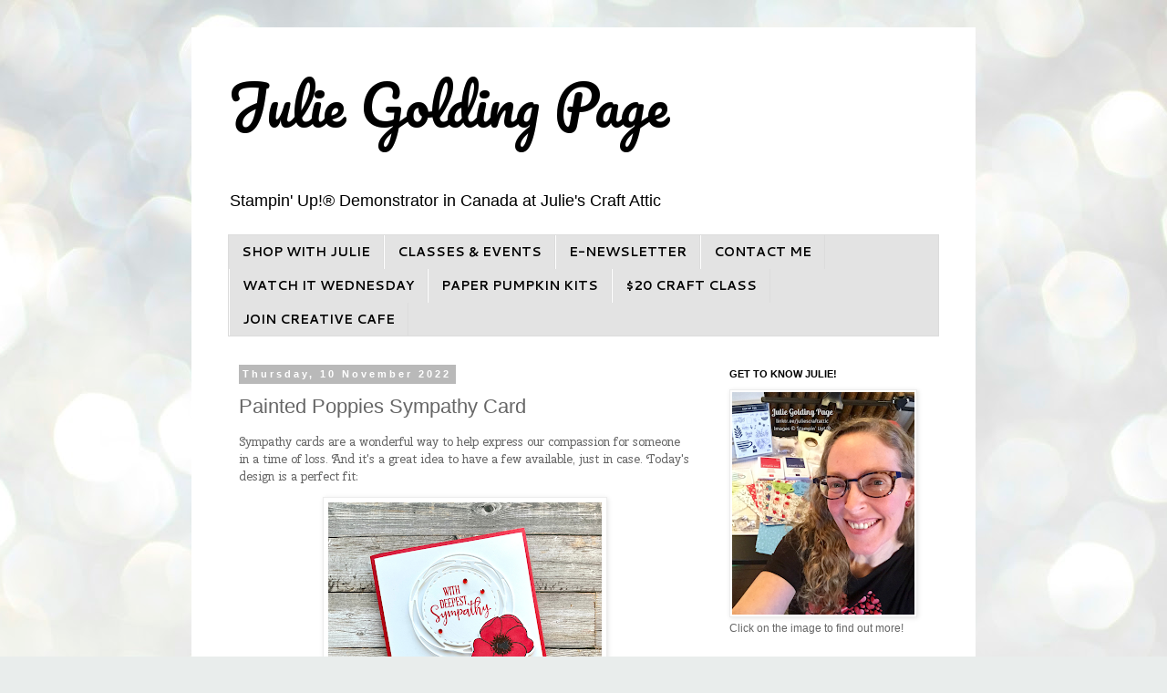

--- FILE ---
content_type: text/html; charset=UTF-8
request_url: https://www.juliescraftattic.com/2022/11/painted-poppies-sympathy-card.html
body_size: 20675
content:
<!DOCTYPE html>
<html class='v2' dir='ltr' lang='en-GB' xmlns='http://www.w3.org/1999/xhtml' xmlns:b='http://www.google.com/2005/gml/b' xmlns:data='http://www.google.com/2005/gml/data' xmlns:expr='http://www.google.com/2005/gml/expr'>
<head>
<link href='https://www.blogger.com/static/v1/widgets/335934321-css_bundle_v2.css' rel='stylesheet' type='text/css'/>
<script id='mcjs'>!function(c,h,i,m,p){m=c.createElement(h),p=c.getElementsByTagName(h)[0],m.async=1,m.src=i,p.parentNode.insertBefore(m,p)}(document,"script","https://chimpstatic.com/mcjs-connected/js/users/82dc87147b83ee6a6ddb78447/9b52774bb987559829639368e.js");</script>
<meta content='width=1100' name='viewport'/>
<meta content='9QeAGJGkfg9HtAvh7WXV' name='follow.it-verification-code'/>
<meta content='text/html; charset=UTF-8' http-equiv='Content-Type'/>
<meta content='blogger' name='generator'/>
<link href='https://www.juliescraftattic.com/favicon.ico' rel='icon' type='image/x-icon'/>
<link href='https://www.juliescraftattic.com/2022/11/painted-poppies-sympathy-card.html' rel='canonical'/>
<link rel="alternate" type="application/atom+xml" title="Julie Golding Page - Atom" href="https://www.juliescraftattic.com/feeds/posts/default" />
<link rel="alternate" type="application/rss+xml" title="Julie Golding Page - RSS" href="https://www.juliescraftattic.com/feeds/posts/default?alt=rss" />
<link rel="service.post" type="application/atom+xml" title="Julie Golding Page - Atom" href="https://www.blogger.com/feeds/1473130867696151729/posts/default" />

<link rel="alternate" type="application/atom+xml" title="Julie Golding Page - Atom" href="https://www.juliescraftattic.com/feeds/1232471781524403763/comments/default" />
<!--Can't find substitution for tag [blog.ieCssRetrofitLinks]-->
<link href='https://blogger.googleusercontent.com/img/b/R29vZ2xl/AVvXsEhgmZ7H48epCGj5PnXMbneG1QDQBz0FzqZ_rYNJTqwvrHmtvXmr_VZDBOMHgu9vnm52VImwDZtNwUFltKZ-H_NjDW6YNPP57fZuUMFmRou7yMBjwdFWXM-WzCLL1XqLbtIgbvpkrHUE64Lizet7CFwYmto4cgvv6vt9eHKV9New1stuafWUpgxzAhpO/w300-h400/Painted%20Poppies%20Sympathy%20card%20watermarked.png' rel='image_src'/>
<meta content='https://www.juliescraftattic.com/2022/11/painted-poppies-sympathy-card.html' property='og:url'/>
<meta content='Painted Poppies Sympathy Card' property='og:title'/>
<meta content='Check out my blog for Stampin&#39; Up!® inspiration, paper craft supplies, kits &amp; online card-making classes. And don&#39;t forget deals &amp; special promos!' property='og:description'/>
<meta content='https://blogger.googleusercontent.com/img/b/R29vZ2xl/AVvXsEhgmZ7H48epCGj5PnXMbneG1QDQBz0FzqZ_rYNJTqwvrHmtvXmr_VZDBOMHgu9vnm52VImwDZtNwUFltKZ-H_NjDW6YNPP57fZuUMFmRou7yMBjwdFWXM-WzCLL1XqLbtIgbvpkrHUE64Lizet7CFwYmto4cgvv6vt9eHKV9New1stuafWUpgxzAhpO/w1200-h630-p-k-no-nu/Painted%20Poppies%20Sympathy%20card%20watermarked.png' property='og:image'/>
<title>Julie Golding Page: Painted Poppies Sympathy Card</title>
<style type='text/css'>@font-face{font-family:'Cantarell';font-style:normal;font-weight:700;font-display:swap;src:url(//fonts.gstatic.com/s/cantarell/v18/B50IF7ZDq37KMUvlO01xN4d-HY6fB4wWgEHB.woff2)format('woff2');unicode-range:U+0100-02BA,U+02BD-02C5,U+02C7-02CC,U+02CE-02D7,U+02DD-02FF,U+0304,U+0308,U+0329,U+1D00-1DBF,U+1E00-1E9F,U+1EF2-1EFF,U+2020,U+20A0-20AB,U+20AD-20C0,U+2113,U+2C60-2C7F,U+A720-A7FF;}@font-face{font-family:'Cantarell';font-style:normal;font-weight:700;font-display:swap;src:url(//fonts.gstatic.com/s/cantarell/v18/B50IF7ZDq37KMUvlO01xN4d-E46fB4wWgA.woff2)format('woff2');unicode-range:U+0000-00FF,U+0131,U+0152-0153,U+02BB-02BC,U+02C6,U+02DA,U+02DC,U+0304,U+0308,U+0329,U+2000-206F,U+20AC,U+2122,U+2191,U+2193,U+2212,U+2215,U+FEFF,U+FFFD;}@font-face{font-family:'Pacifico';font-style:normal;font-weight:400;font-display:swap;src:url(//fonts.gstatic.com/s/pacifico/v23/FwZY7-Qmy14u9lezJ-6K6MmBp0u-zK4.woff2)format('woff2');unicode-range:U+0460-052F,U+1C80-1C8A,U+20B4,U+2DE0-2DFF,U+A640-A69F,U+FE2E-FE2F;}@font-face{font-family:'Pacifico';font-style:normal;font-weight:400;font-display:swap;src:url(//fonts.gstatic.com/s/pacifico/v23/FwZY7-Qmy14u9lezJ-6D6MmBp0u-zK4.woff2)format('woff2');unicode-range:U+0301,U+0400-045F,U+0490-0491,U+04B0-04B1,U+2116;}@font-face{font-family:'Pacifico';font-style:normal;font-weight:400;font-display:swap;src:url(//fonts.gstatic.com/s/pacifico/v23/FwZY7-Qmy14u9lezJ-6I6MmBp0u-zK4.woff2)format('woff2');unicode-range:U+0102-0103,U+0110-0111,U+0128-0129,U+0168-0169,U+01A0-01A1,U+01AF-01B0,U+0300-0301,U+0303-0304,U+0308-0309,U+0323,U+0329,U+1EA0-1EF9,U+20AB;}@font-face{font-family:'Pacifico';font-style:normal;font-weight:400;font-display:swap;src:url(//fonts.gstatic.com/s/pacifico/v23/FwZY7-Qmy14u9lezJ-6J6MmBp0u-zK4.woff2)format('woff2');unicode-range:U+0100-02BA,U+02BD-02C5,U+02C7-02CC,U+02CE-02D7,U+02DD-02FF,U+0304,U+0308,U+0329,U+1D00-1DBF,U+1E00-1E9F,U+1EF2-1EFF,U+2020,U+20A0-20AB,U+20AD-20C0,U+2113,U+2C60-2C7F,U+A720-A7FF;}@font-face{font-family:'Pacifico';font-style:normal;font-weight:400;font-display:swap;src:url(//fonts.gstatic.com/s/pacifico/v23/FwZY7-Qmy14u9lezJ-6H6MmBp0u-.woff2)format('woff2');unicode-range:U+0000-00FF,U+0131,U+0152-0153,U+02BB-02BC,U+02C6,U+02DA,U+02DC,U+0304,U+0308,U+0329,U+2000-206F,U+20AC,U+2122,U+2191,U+2193,U+2212,U+2215,U+FEFF,U+FFFD;}</style>
<style id='page-skin-1' type='text/css'><!--
/*
-----------------------------------------------
Blogger Template Style
Name:     Simple
Designer: Blogger
URL:      www.blogger.com
----------------------------------------------- */
/* Variable definitions
====================
<Variable name="keycolor" description="Main Color" type="color" default="#66bbdd"/>
<Group description="Page Text" selector="body">
<Variable name="body.font" description="Font" type="font"
default="normal normal 12px Arial, Tahoma, Helvetica, FreeSans, sans-serif"/>
<Variable name="body.text.color" description="Text Color" type="color" default="#222222"/>
</Group>
<Group description="Backgrounds" selector=".body-fauxcolumns-outer">
<Variable name="body.background.color" description="Outer Background" type="color" default="#66bbdd"/>
<Variable name="content.background.color" description="Main Background" type="color" default="#ffffff"/>
<Variable name="header.background.color" description="Header Background" type="color" default="transparent"/>
</Group>
<Group description="Links" selector=".main-outer">
<Variable name="link.color" description="Link Color" type="color" default="#2288bb"/>
<Variable name="link.visited.color" description="Visited Color" type="color" default="#888888"/>
<Variable name="link.hover.color" description="Hover Color" type="color" default="#33aaff"/>
</Group>
<Group description="Blog Title" selector=".header h1">
<Variable name="header.font" description="Font" type="font"
default="normal normal 60px Arial, Tahoma, Helvetica, FreeSans, sans-serif"/>
<Variable name="header.text.color" description="Title Color" type="color" default="#3399bb" />
</Group>
<Group description="Blog Description" selector=".header .description">
<Variable name="description.text.color" description="Description Color" type="color"
default="#777777" />
</Group>
<Group description="Tabs Text" selector=".tabs-inner .widget li a">
<Variable name="tabs.font" description="Font" type="font"
default="normal normal 14px Arial, Tahoma, Helvetica, FreeSans, sans-serif"/>
<Variable name="tabs.text.color" description="Text Color" type="color" default="#999999"/>
<Variable name="tabs.selected.text.color" description="Selected Color" type="color" default="#000000"/>
</Group>
<Group description="Tabs Background" selector=".tabs-outer .PageList">
<Variable name="tabs.background.color" description="Background Color" type="color" default="#f5f5f5"/>
<Variable name="tabs.selected.background.color" description="Selected Color" type="color" default="#eeeeee"/>
</Group>
<Group description="Post Title" selector="h3.post-title, .comments h4">
<Variable name="post.title.font" description="Font" type="font"
default="normal normal 22px Arial, Tahoma, Helvetica, FreeSans, sans-serif"/>
</Group>
<Group description="Date Header" selector=".date-header">
<Variable name="date.header.color" description="Text Color" type="color"
default="#666666"/>
<Variable name="date.header.background.color" description="Background Color" type="color"
default="transparent"/>
<Variable name="date.header.font" description="Text Font" type="font"
default="normal bold 11px Arial, Tahoma, Helvetica, FreeSans, sans-serif"/>
<Variable name="date.header.padding" description="Date Header Padding" type="string" default="inherit"/>
<Variable name="date.header.letterspacing" description="Date Header Letter Spacing" type="string" default="inherit"/>
<Variable name="date.header.margin" description="Date Header Margin" type="string" default="inherit"/>
</Group>
<Group description="Post Footer" selector=".post-footer">
<Variable name="post.footer.text.color" description="Text Color" type="color" default="#666666"/>
<Variable name="post.footer.background.color" description="Background Color" type="color"
default="#f9f9f9"/>
<Variable name="post.footer.border.color" description="Shadow Color" type="color" default="#eeeeee"/>
</Group>
<Group description="Gadgets" selector="h2">
<Variable name="widget.title.font" description="Title Font" type="font"
default="normal bold 11px Arial, Tahoma, Helvetica, FreeSans, sans-serif"/>
<Variable name="widget.title.text.color" description="Title Color" type="color" default="#000000"/>
<Variable name="widget.alternate.text.color" description="Alternate Color" type="color" default="#999999"/>
</Group>
<Group description="Images" selector=".main-inner">
<Variable name="image.background.color" description="Background Color" type="color" default="#ffffff"/>
<Variable name="image.border.color" description="Border Color" type="color" default="#eeeeee"/>
<Variable name="image.text.color" description="Caption Text Color" type="color" default="#666666"/>
</Group>
<Group description="Accents" selector=".content-inner">
<Variable name="body.rule.color" description="Separator Line Color" type="color" default="#eeeeee"/>
<Variable name="tabs.border.color" description="Tabs Border Color" type="color" default="rgba(0,0,0,0)"/>
</Group>
<Variable name="body.background" description="Body Background" type="background"
color="#ffffff" default="$(color) none repeat scroll top left"/>
<Variable name="body.background.override" description="Body Background Override" type="string" default=""/>
<Variable name="body.background.gradient.cap" description="Body Gradient Cap" type="url"
default="url(https://resources.blogblog.com/blogblog/data/1kt/simple/gradients_light.png)"/>
<Variable name="body.background.gradient.tile" description="Body Gradient Tile" type="url"
default="url(https://resources.blogblog.com/blogblog/data/1kt/simple/body_gradient_tile_light.png)"/>
<Variable name="content.background.color.selector" description="Content Background Color Selector" type="string" default=".content-inner"/>
<Variable name="content.padding" description="Content Padding" type="length" default="10px" min="0" max="100px"/>
<Variable name="content.padding.horizontal" description="Content Horizontal Padding" type="length" default="10px" min="0" max="100px"/>
<Variable name="content.shadow.spread" description="Content Shadow Spread" type="length" default="40px" min="0" max="100px"/>
<Variable name="content.shadow.spread.webkit" description="Content Shadow Spread (WebKit)" type="length" default="5px" min="0" max="100px"/>
<Variable name="content.shadow.spread.ie" description="Content Shadow Spread (IE)" type="length" default="10px" min="0" max="100px"/>
<Variable name="main.border.width" description="Main Border Width" type="length" default="0" min="0" max="10px"/>
<Variable name="header.background.gradient" description="Header Gradient" type="url" default="none"/>
<Variable name="header.shadow.offset.left" description="Header Shadow Offset Left" type="length" default="-1px" min="-50px" max="50px"/>
<Variable name="header.shadow.offset.top" description="Header Shadow Offset Top" type="length" default="-1px" min="-50px" max="50px"/>
<Variable name="header.shadow.spread" description="Header Shadow Spread" type="length" default="1px" min="0" max="100px"/>
<Variable name="header.padding" description="Header Padding" type="length" default="30px" min="0" max="100px"/>
<Variable name="header.border.size" description="Header Border Size" type="length" default="1px" min="0" max="10px"/>
<Variable name="header.bottom.border.size" description="Header Bottom Border Size" type="length" default="1px" min="0" max="10px"/>
<Variable name="header.border.horizontalsize" description="Header Horizontal Border Size" type="length" default="0" min="0" max="10px"/>
<Variable name="description.text.size" description="Description Text Size" type="string" default="140%"/>
<Variable name="tabs.margin.top" description="Tabs Margin Top" type="length" default="0" min="0" max="100px"/>
<Variable name="tabs.margin.side" description="Tabs Side Margin" type="length" default="30px" min="0" max="100px"/>
<Variable name="tabs.background.gradient" description="Tabs Background Gradient" type="url"
default="url(https://resources.blogblog.com/blogblog/data/1kt/simple/gradients_light.png)"/>
<Variable name="tabs.border.width" description="Tabs Border Width" type="length" default="1px" min="0" max="10px"/>
<Variable name="tabs.bevel.border.width" description="Tabs Bevel Border Width" type="length" default="1px" min="0" max="10px"/>
<Variable name="post.margin.bottom" description="Post Bottom Margin" type="length" default="25px" min="0" max="100px"/>
<Variable name="image.border.small.size" description="Image Border Small Size" type="length" default="2px" min="0" max="10px"/>
<Variable name="image.border.large.size" description="Image Border Large Size" type="length" default="5px" min="0" max="10px"/>
<Variable name="page.width.selector" description="Page Width Selector" type="string" default=".region-inner"/>
<Variable name="page.width" description="Page Width" type="string" default="auto"/>
<Variable name="main.section.margin" description="Main Section Margin" type="length" default="15px" min="0" max="100px"/>
<Variable name="main.padding" description="Main Padding" type="length" default="15px" min="0" max="100px"/>
<Variable name="main.padding.top" description="Main Padding Top" type="length" default="30px" min="0" max="100px"/>
<Variable name="main.padding.bottom" description="Main Padding Bottom" type="length" default="30px" min="0" max="100px"/>
<Variable name="paging.background"
color="#ffffff"
description="Background of blog paging area" type="background"
default="transparent none no-repeat scroll top center"/>
<Variable name="footer.bevel" description="Bevel border length of footer" type="length" default="0" min="0" max="10px"/>
<Variable name="mobile.background.overlay" description="Mobile Background Overlay" type="string"
default="transparent none repeat scroll top left"/>
<Variable name="mobile.background.size" description="Mobile Background Size" type="string" default="auto"/>
<Variable name="mobile.button.color" description="Mobile Button Color" type="color" default="#ffffff" />
<Variable name="startSide" description="Side where text starts in blog language" type="automatic" default="left"/>
<Variable name="endSide" description="Side where text ends in blog language" type="automatic" default="right"/>
*/
/* Content
----------------------------------------------- */
body {
font: normal normal 12px 'Trebuchet MS', Trebuchet, Verdana, sans-serif;
color: #666666;
background: #e9edec url(https://themes.googleusercontent.com/image?id=1SBilrALlXIPLRAelrnhYjgFyYa09ZeL8cdktIYuaRwQ3kEvcEX-Xz1NjKkrLjtsPxmc7) repeat fixed top center /* Credit: merrymoonmary (http://www.istockphoto.com/portfolio/merrymoonmary?platform=blogger) */;
padding: 0 0 0 0;
}
html body .region-inner {
min-width: 0;
max-width: 100%;
width: auto;
}
h2 {
font-size: 22px;
}
a:link {
text-decoration:none;
color: #00b3a8;
}
a:visited {
text-decoration:none;
color: #BA67C8;
}
a:hover {
text-decoration:underline;
color: #f37965;
}
.body-fauxcolumn-outer .fauxcolumn-inner {
background: transparent none repeat scroll top left;
_background-image: none;
}
.body-fauxcolumn-outer .cap-top {
position: absolute;
z-index: 1;
height: 400px;
width: 100%;
}
.body-fauxcolumn-outer .cap-top .cap-left {
width: 100%;
background: transparent none repeat-x scroll top left;
_background-image: none;
}
.content-outer {
-moz-box-shadow: 0 0 0 rgba(0, 0, 0, .15);
-webkit-box-shadow: 0 0 0 rgba(0, 0, 0, .15);
-goog-ms-box-shadow: 0 0 0 #333333;
box-shadow: 0 0 0 rgba(0, 0, 0, .15);
margin-bottom: 1px;
}
.content-inner {
padding: 10px 40px;
}
.content-inner {
background-color: #ffffff;
}
/* Header
----------------------------------------------- */
.header-outer {
background: rgba(0,0,0,0) none repeat-x scroll 0 -400px;
_background-image: none;
}
.Header h1 {
font: normal normal 60px Pacifico;
color: #000000;
text-shadow: 0 0 0 rgba(0, 0, 0, .2);
}
.Header h1 a {
color: #000000;
}
.Header .description {
font-size: 18px;
color: #000000;
}
.header-inner .Header .titlewrapper {
padding: 22px 0;
}
.header-inner .Header .descriptionwrapper {
padding: 0 0;
}
/* Tabs
----------------------------------------------- */
.tabs-inner .section:first-child {
border-top: 0 solid #dcdcdc;
}
.tabs-inner .section:first-child ul {
margin-top: -1px;
border-top: 1px solid #dcdcdc;
border-left: 1px solid #dcdcdc;
border-right: 1px solid #dcdcdc;
}
.tabs-inner .widget ul {
background: #e3e3e3 none repeat-x scroll 0 -800px;
_background-image: none;
border-bottom: 1px solid #dcdcdc;
margin-top: 0;
margin-left: -30px;
margin-right: -30px;
}
.tabs-inner .widget li a {
display: inline-block;
padding: .6em 1em;
font: normal bold 14px Cantarell;
color: #000000;
border-left: 1px solid #ffffff;
border-right: 1px solid #dcdcdc;
}
.tabs-inner .widget li:first-child a {
border-left: none;
}
.tabs-inner .widget li.selected a, .tabs-inner .widget li a:hover {
color: #000000;
background-color: #ededed;
text-decoration: none;
}
/* Columns
----------------------------------------------- */
.main-outer {
border-top: 0 solid rgba(0,0,0,0);
}
.fauxcolumn-left-outer .fauxcolumn-inner {
border-right: 1px solid rgba(0,0,0,0);
}
.fauxcolumn-right-outer .fauxcolumn-inner {
border-left: 1px solid rgba(0,0,0,0);
}
/* Headings
----------------------------------------------- */
div.widget > h2,
div.widget h2.title {
margin: 0 0 1em 0;
font: normal bold 11px 'Trebuchet MS',Trebuchet,Verdana,sans-serif;
color: #000000;
}
/* Widgets
----------------------------------------------- */
.widget .zippy {
color: #979797;
text-shadow: 2px 2px 1px rgba(0, 0, 0, .1);
}
.widget .popular-posts ul {
list-style: none;
}
/* Posts
----------------------------------------------- */
h2.date-header {
font: normal bold 11px Arial, Tahoma, Helvetica, FreeSans, sans-serif;
}
.date-header span {
background-color: #b9b9b9;
color: #ffffff;
padding: 0.4em;
letter-spacing: 3px;
margin: inherit;
}
.main-inner {
padding-top: 35px;
padding-bottom: 65px;
}
.main-inner .column-center-inner {
padding: 0 0;
}
.main-inner .column-center-inner .section {
margin: 0 1em;
}
.post {
margin: 0 0 45px 0;
}
h3.post-title, .comments h4 {
font: normal normal 22px 'Trebuchet MS',Trebuchet,Verdana,sans-serif;
margin: .75em 0 0;
}
.post-body {
font-size: 110%;
line-height: 1.4;
position: relative;
}
.post-body img, .post-body .tr-caption-container, .Profile img, .Image img,
.BlogList .item-thumbnail img {
padding: 2px;
background: #ffffff;
border: 1px solid #ededed;
-moz-box-shadow: 1px 1px 5px rgba(0, 0, 0, .1);
-webkit-box-shadow: 1px 1px 5px rgba(0, 0, 0, .1);
box-shadow: 1px 1px 5px rgba(0, 0, 0, .1);
}
.post-body img, .post-body .tr-caption-container {
padding: 5px;
}
.post-body .tr-caption-container {
color: #606060;
}
.post-body .tr-caption-container img {
padding: 0;
background: transparent;
border: none;
-moz-box-shadow: 0 0 0 rgba(0, 0, 0, .1);
-webkit-box-shadow: 0 0 0 rgba(0, 0, 0, .1);
box-shadow: 0 0 0 rgba(0, 0, 0, .1);
}
.post-header {
margin: 0 0 1.5em;
line-height: 1.6;
font-size: 90%;
}
.post-footer {
margin: 20px -2px 0;
padding: 5px 10px;
color: #606060;
background-color: #ededed;
border-bottom: 1px solid #ededed;
line-height: 1.6;
font-size: 90%;
}
#comments .comment-author {
padding-top: 1.5em;
border-top: 1px solid rgba(0,0,0,0);
background-position: 0 1.5em;
}
#comments .comment-author:first-child {
padding-top: 0;
border-top: none;
}
.avatar-image-container {
margin: .2em 0 0;
}
#comments .avatar-image-container img {
border: 1px solid #ededed;
}
/* Comments
----------------------------------------------- */
.comments .comments-content .icon.blog-author {
background-repeat: no-repeat;
background-image: url([data-uri]);
}
.comments .comments-content .loadmore a {
border-top: 1px solid #979797;
border-bottom: 1px solid #979797;
}
.comments .comment-thread.inline-thread {
background-color: #ededed;
}
.comments .continue {
border-top: 2px solid #979797;
}
/* Accents
---------------------------------------------- */
.section-columns td.columns-cell {
border-left: 1px solid rgba(0,0,0,0);
}
.blog-pager {
background: transparent url(https://resources.blogblog.com/blogblog/data/1kt/simple/paging_dot.png) repeat-x scroll top center;
}
.blog-pager-older-link, .home-link,
.blog-pager-newer-link {
background-color: #ffffff;
padding: 5px;
}
.footer-outer {
border-top: 1px dashed #bbbbbb;
}
/* Mobile
----------------------------------------------- */
body.mobile  {
background-size: auto;
}
.mobile .body-fauxcolumn-outer {
background: transparent none repeat scroll top left;
}
.mobile .body-fauxcolumn-outer .cap-top {
background-size: 100% auto;
}
.mobile .content-outer {
-webkit-box-shadow: 0 0 3px rgba(0, 0, 0, .15);
box-shadow: 0 0 3px rgba(0, 0, 0, .15);
}
.mobile .tabs-inner .widget ul {
margin-left: 0;
margin-right: 0;
}
.mobile .post {
margin: 0;
}
.mobile .main-inner .column-center-inner .section {
margin: 0;
}
.mobile .date-header span {
padding: 0.1em 10px;
margin: 0 -10px;
}
.mobile h3.post-title {
margin: 0;
}
.mobile .blog-pager {
background: transparent none no-repeat scroll top center;
}
.mobile .footer-outer {
border-top: none;
}
.mobile .main-inner, .mobile .footer-inner {
background-color: #ffffff;
}
.mobile-index-contents {
color: #666666;
}
.mobile-link-button {
background-color: #00b3a8;
}
.mobile-link-button a:link, .mobile-link-button a:visited {
color: #ffffff;
}
.mobile .tabs-inner .section:first-child {
border-top: none;
}
.mobile .tabs-inner .PageList .widget-content {
background-color: #ededed;
color: #000000;
border-top: 1px solid #dcdcdc;
border-bottom: 1px solid #dcdcdc;
}
.mobile .tabs-inner .PageList .widget-content .pagelist-arrow {
border-left: 1px solid #dcdcdc;
}

--></style>
<style id='template-skin-1' type='text/css'><!--
body {
min-width: 860px;
}
.content-outer, .content-fauxcolumn-outer, .region-inner {
min-width: 860px;
max-width: 860px;
_width: 860px;
}
.main-inner .columns {
padding-left: 0px;
padding-right: 260px;
}
.main-inner .fauxcolumn-center-outer {
left: 0px;
right: 260px;
/* IE6 does not respect left and right together */
_width: expression(this.parentNode.offsetWidth -
parseInt("0px") -
parseInt("260px") + 'px');
}
.main-inner .fauxcolumn-left-outer {
width: 0px;
}
.main-inner .fauxcolumn-right-outer {
width: 260px;
}
.main-inner .column-left-outer {
width: 0px;
right: 100%;
margin-left: -0px;
}
.main-inner .column-right-outer {
width: 260px;
margin-right: -260px;
}
#layout {
min-width: 0;
}
#layout .content-outer {
min-width: 0;
width: 800px;
}
#layout .region-inner {
min-width: 0;
width: auto;
}
body#layout div.add_widget {
padding: 8px;
}
body#layout div.add_widget a {
margin-left: 32px;
}
--></style>
<style>
    body {background-image:url(https\:\/\/themes.googleusercontent.com\/image?id=1SBilrALlXIPLRAelrnhYjgFyYa09ZeL8cdktIYuaRwQ3kEvcEX-Xz1NjKkrLjtsPxmc7);}
    
@media (max-width: 200px) { body {background-image:url(https\:\/\/themes.googleusercontent.com\/image?id=1SBilrALlXIPLRAelrnhYjgFyYa09ZeL8cdktIYuaRwQ3kEvcEX-Xz1NjKkrLjtsPxmc7&options=w200);}}
@media (max-width: 400px) and (min-width: 201px) { body {background-image:url(https\:\/\/themes.googleusercontent.com\/image?id=1SBilrALlXIPLRAelrnhYjgFyYa09ZeL8cdktIYuaRwQ3kEvcEX-Xz1NjKkrLjtsPxmc7&options=w400);}}
@media (max-width: 800px) and (min-width: 401px) { body {background-image:url(https\:\/\/themes.googleusercontent.com\/image?id=1SBilrALlXIPLRAelrnhYjgFyYa09ZeL8cdktIYuaRwQ3kEvcEX-Xz1NjKkrLjtsPxmc7&options=w800);}}
@media (max-width: 1200px) and (min-width: 801px) { body {background-image:url(https\:\/\/themes.googleusercontent.com\/image?id=1SBilrALlXIPLRAelrnhYjgFyYa09ZeL8cdktIYuaRwQ3kEvcEX-Xz1NjKkrLjtsPxmc7&options=w1200);}}
/* Last tag covers anything over one higher than the previous max-size cap. */
@media (min-width: 1201px) { body {background-image:url(https\:\/\/themes.googleusercontent.com\/image?id=1SBilrALlXIPLRAelrnhYjgFyYa09ZeL8cdktIYuaRwQ3kEvcEX-Xz1NjKkrLjtsPxmc7&options=w1600);}}
  </style>
<link href='https://www.blogger.com/dyn-css/authorization.css?targetBlogID=1473130867696151729&amp;zx=a2dd2c7f-9b3b-4d56-bbca-0763383f9cf5' media='none' onload='if(media!=&#39;all&#39;)media=&#39;all&#39;' rel='stylesheet'/><noscript><link href='https://www.blogger.com/dyn-css/authorization.css?targetBlogID=1473130867696151729&amp;zx=a2dd2c7f-9b3b-4d56-bbca-0763383f9cf5' rel='stylesheet'/></noscript>
<meta name='google-adsense-platform-account' content='ca-host-pub-1556223355139109'/>
<meta name='google-adsense-platform-domain' content='blogspot.com'/>

<link rel="stylesheet" href="https://fonts.googleapis.com/css2?display=swap&family=Lobster&family=Cherry+Swash"></head>
<body class='loading'>
<div class='navbar no-items section' id='navbar' name='Navbar'>
</div>
<div class='body-fauxcolumns'>
<div class='fauxcolumn-outer body-fauxcolumn-outer'>
<div class='cap-top'>
<div class='cap-left'></div>
<div class='cap-right'></div>
</div>
<div class='fauxborder-left'>
<div class='fauxborder-right'></div>
<div class='fauxcolumn-inner'>
</div>
</div>
<div class='cap-bottom'>
<div class='cap-left'></div>
<div class='cap-right'></div>
</div>
</div>
</div>
<div class='content'>
<div class='content-fauxcolumns'>
<div class='fauxcolumn-outer content-fauxcolumn-outer'>
<div class='cap-top'>
<div class='cap-left'></div>
<div class='cap-right'></div>
</div>
<div class='fauxborder-left'>
<div class='fauxborder-right'></div>
<div class='fauxcolumn-inner'>
</div>
</div>
<div class='cap-bottom'>
<div class='cap-left'></div>
<div class='cap-right'></div>
</div>
</div>
</div>
<div class='content-outer'>
<div class='content-cap-top cap-top'>
<div class='cap-left'></div>
<div class='cap-right'></div>
</div>
<div class='fauxborder-left content-fauxborder-left'>
<div class='fauxborder-right content-fauxborder-right'></div>
<div class='content-inner'>
<header>
<div class='header-outer'>
<div class='header-cap-top cap-top'>
<div class='cap-left'></div>
<div class='cap-right'></div>
</div>
<div class='fauxborder-left header-fauxborder-left'>
<div class='fauxborder-right header-fauxborder-right'></div>
<div class='region-inner header-inner'>
<div class='header section' id='header' name='Header'><div class='widget Header' data-version='1' id='Header1'>
<div id='header-inner'>
<div class='titlewrapper'>
<h1 class='title'>
<a href='https://www.juliescraftattic.com/'>
Julie Golding Page
</a>
</h1>
</div>
<div class='descriptionwrapper'>
<p class='description'><span>Stampin' Up!&#174; Demonstrator in Canada at Julie's Craft Attic</span></p>
</div>
</div>
</div></div>
</div>
</div>
<div class='header-cap-bottom cap-bottom'>
<div class='cap-left'></div>
<div class='cap-right'></div>
</div>
</div>
</header>
<div class='tabs-outer'>
<div class='tabs-cap-top cap-top'>
<div class='cap-left'></div>
<div class='cap-right'></div>
</div>
<div class='fauxborder-left tabs-fauxborder-left'>
<div class='fauxborder-right tabs-fauxborder-right'></div>
<div class='region-inner tabs-inner'>
<div class='tabs section' id='crosscol' name='Cross-column'><div class='widget PageList' data-version='1' id='PageList1'>
<h2>Pages</h2>
<div class='widget-content'>
<ul>
<li>
<a href='https://www.juliescraftattic.com/p/it-would-be-my-pleasure-to-serve-your.html'>SHOP WITH JULIE</a>
</li>
<li>
<a href='http://www.juliescraftattic.com/p/online-classes.html'>CLASSES & EVENTS</a>
</li>
<li>
<a href='http://www.juliescraftattic.com/p/check-out-my-newsletter.html'>E-NEWSLETTER</a>
</li>
<li>
<a href='https://juliegoldingpage.stampinup.net/contact_me'>CONTACT ME</a>
</li>
<li>
<a href='https://www.juliescraftattic.com/p/craft-chat.html'>WATCH IT WEDNESDAY</a>
</li>
<li>
<a href='https://www.juliescraftattic.com/p/paper-pumpkin.html'>PAPER PUMPKIN KITS</a>
</li>
<li>
<a href='https://www.juliescraftattic.com/p/team-make-takes.html'>$20 CRAFT CLASS</a>
</li>
<li>
<a href='https://www.juliescraftattic.com/p/join-creative-cafe.html'>JOIN CREATIVE CAFE</a>
</li>
</ul>
<div class='clear'></div>
</div>
</div></div>
<div class='tabs no-items section' id='crosscol-overflow' name='Cross-Column 2'></div>
</div>
</div>
<div class='tabs-cap-bottom cap-bottom'>
<div class='cap-left'></div>
<div class='cap-right'></div>
</div>
</div>
<div class='main-outer'>
<div class='main-cap-top cap-top'>
<div class='cap-left'></div>
<div class='cap-right'></div>
</div>
<div class='fauxborder-left main-fauxborder-left'>
<div class='fauxborder-right main-fauxborder-right'></div>
<div class='region-inner main-inner'>
<div class='columns fauxcolumns'>
<div class='fauxcolumn-outer fauxcolumn-center-outer'>
<div class='cap-top'>
<div class='cap-left'></div>
<div class='cap-right'></div>
</div>
<div class='fauxborder-left'>
<div class='fauxborder-right'></div>
<div class='fauxcolumn-inner'>
</div>
</div>
<div class='cap-bottom'>
<div class='cap-left'></div>
<div class='cap-right'></div>
</div>
</div>
<div class='fauxcolumn-outer fauxcolumn-left-outer'>
<div class='cap-top'>
<div class='cap-left'></div>
<div class='cap-right'></div>
</div>
<div class='fauxborder-left'>
<div class='fauxborder-right'></div>
<div class='fauxcolumn-inner'>
</div>
</div>
<div class='cap-bottom'>
<div class='cap-left'></div>
<div class='cap-right'></div>
</div>
</div>
<div class='fauxcolumn-outer fauxcolumn-right-outer'>
<div class='cap-top'>
<div class='cap-left'></div>
<div class='cap-right'></div>
</div>
<div class='fauxborder-left'>
<div class='fauxborder-right'></div>
<div class='fauxcolumn-inner'>
</div>
</div>
<div class='cap-bottom'>
<div class='cap-left'></div>
<div class='cap-right'></div>
</div>
</div>
<!-- corrects IE6 width calculation -->
<div class='columns-inner'>
<div class='column-center-outer'>
<div class='column-center-inner'>
<div class='main section' id='main' name='Main'><div class='widget Blog' data-version='1' id='Blog1'>
<div class='blog-posts hfeed'>

          <div class="date-outer">
        
<h2 class='date-header'><span>Thursday, 10 November 2022</span></h2>

          <div class="date-posts">
        
<div class='post-outer'>
<div class='post hentry uncustomized-post-template' itemprop='blogPost' itemscope='itemscope' itemtype='http://schema.org/BlogPosting'>
<meta content='https://blogger.googleusercontent.com/img/b/R29vZ2xl/AVvXsEhgmZ7H48epCGj5PnXMbneG1QDQBz0FzqZ_rYNJTqwvrHmtvXmr_VZDBOMHgu9vnm52VImwDZtNwUFltKZ-H_NjDW6YNPP57fZuUMFmRou7yMBjwdFWXM-WzCLL1XqLbtIgbvpkrHUE64Lizet7CFwYmto4cgvv6vt9eHKV9New1stuafWUpgxzAhpO/w300-h400/Painted%20Poppies%20Sympathy%20card%20watermarked.png' itemprop='image_url'/>
<meta content='1473130867696151729' itemprop='blogId'/>
<meta content='1232471781524403763' itemprop='postId'/>
<a name='1232471781524403763'></a>
<h3 class='post-title entry-title' itemprop='name'>
Painted Poppies Sympathy Card
</h3>
<div class='post-header'>
<div class='post-header-line-1'></div>
</div>
<div class='post-body entry-content' id='post-body-1232471781524403763' itemprop='description articleBody'>
<p><span style="font-family: Cherry Swash;">Sympathy cards are a wonderful way to</span><span style="font-family: &quot;Cherry Swash&quot;;">&nbsp;help express our compassion for someone in a time of loss.</span><span style="font-family: &quot;Cherry Swash&quot;;">&nbsp;And it's a great idea to have a few available, just in case. Today's design&nbsp;is a perfect fit:</span><span style="font-family: &quot;Cherry Swash&quot;;">&nbsp;</span></p><p></p><div class="separator" style="clear: both; text-align: center;"><a href="https://blogger.googleusercontent.com/img/b/R29vZ2xl/AVvXsEhgmZ7H48epCGj5PnXMbneG1QDQBz0FzqZ_rYNJTqwvrHmtvXmr_VZDBOMHgu9vnm52VImwDZtNwUFltKZ-H_NjDW6YNPP57fZuUMFmRou7yMBjwdFWXM-WzCLL1XqLbtIgbvpkrHUE64Lizet7CFwYmto4cgvv6vt9eHKV9New1stuafWUpgxzAhpO/s2048/Painted%20Poppies%20Sympathy%20card%20watermarked.png" style="margin-left: 1em; margin-right: 1em;"><img border="0" data-original-height="2048" data-original-width="1536" height="400" src="https://blogger.googleusercontent.com/img/b/R29vZ2xl/AVvXsEhgmZ7H48epCGj5PnXMbneG1QDQBz0FzqZ_rYNJTqwvrHmtvXmr_VZDBOMHgu9vnm52VImwDZtNwUFltKZ-H_NjDW6YNPP57fZuUMFmRou7yMBjwdFWXM-WzCLL1XqLbtIgbvpkrHUE64Lizet7CFwYmto4cgvv6vt9eHKV9New1stuafWUpgxzAhpO/w300-h400/Painted%20Poppies%20Sympathy%20card%20watermarked.png" width="300" /></a></div><br /><span style="font-family: &quot;Cherry Swash&quot;;">This card is another lovely design by American demonstrator&nbsp;</span><span style="font-family: &quot;Cherry Swash&quot;;"><a href="https://songofmyheartstampers.typepad.com/song_of_my_heart_stampers/" target="_blank"><b>Lyssa Zwolanek</b></a>, which I tweaked slightly. It features the Painted Poppies stamp set, Peaceful Moments stamp set, and Painted Labels Dies.&nbsp;(If you missed yesterday's birthday card featuring these same products, <b><a href="https://www.juliescraftattic.com/2022/11/painted-poppies-happy-birthday.html" target="_blank">click here</a></b>.)</span><p></p><p><span style="font-family: &quot;Cherry Swash&quot;;">I started by cutting out a Basic White fancy circle label with the dies, stamping the sentiment in Poppy Parade. Then I stamped a poppy in Tuxedo Black onto a piece of Basic White Scrap, coloured it with a Poppy Parade Stampin' Blend (Dark), and used the dies to cut it out. From there, I stamped the small poppies onto the bottom of a 4" x 5 1/4" Basic White panel in Tuxedo Black. I used Stampin' Blends to add colour: Poppy Parade (Dark) for the flowers, Granny Apple Green (Dark) for outlining the stems, and Granny Apple Green (Light) to brush in some grass between the stems.&nbsp;</span></p><p><span style="font-family: &quot;Cherry Swash&quot;;">To assemble the card, I adhered the white poppy panel to a 5 1/2" x 8 1/2" Poppy Parade card base, then attached the label and poppy to the card with dimensionals. Finally, I added some Red Rhinestone Basic Jewels.</span></p><div style="background-color: white; font-family: &quot;Trebuchet MS&quot;, Trebuchet, Verdana, sans-serif;"><span style="font-family: &quot;Cherry Swash&quot;;">Need some supplies?&nbsp;</span><span style="font-family: &quot;Cherry Swash&quot;;">Place an order with me using&nbsp;</span><b style="font-family: &quot;Cherry Swash&quot;;"><a href="https://www.stampinup.ca/categories/shop-products/featured-products/product-suites/storybook-gnomes-suite?hostcode=MEWB4BVK" style="text-decoration-line: none;" target="_blank">host code MEWB4BVK</a></b><span style="font-family: &quot;Cherry Swash&quot;;">&nbsp;in November and receive a FREE international tutorial bundle plus the card of the month! Just until 10 November, any order or class registration qualifies for my Flash Special! Here are the details:</span></div><div style="background-color: white; font-family: &quot;Trebuchet MS&quot;, Trebuchet, Verdana, sans-serif;"><span style="font-family: &quot;Cherry Swash&quot;;"><br /></span></div><div style="background-color: white; font-family: &quot;Trebuchet MS&quot;, Trebuchet, Verdana, sans-serif;"><div class="separator" style="clear: both; text-align: center;"><a href="https://blogger.googleusercontent.com/img/b/R29vZ2xl/AVvXsEjIkWMkS83iF1WR2KQsNzU41d6TLN4LzGkeQ2hw8B8sMkY45wQ2xAbQAqUi6xfbbC_hFg9W1RwrelrXBxtP6g00dwA60VJC5QbrocMxzbE0xA-hyTm5K89vQq9M1P6bG466Jp8JfMAzxCMzbfr-3eqJ77gKUTfv2MpJL-DfdxAwlJy67iX74lQx-oM8/s940/Nov%203%20Flash%20special.png" style="margin-left: 1em; margin-right: 1em; text-decoration-line: none;"><span style="color: black;"><img border="0" data-original-height="788" data-original-width="940" height="335" src="https://blogger.googleusercontent.com/img/b/R29vZ2xl/AVvXsEjIkWMkS83iF1WR2KQsNzU41d6TLN4LzGkeQ2hw8B8sMkY45wQ2xAbQAqUi6xfbbC_hFg9W1RwrelrXBxtP6g00dwA60VJC5QbrocMxzbE0xA-hyTm5K89vQq9M1P6bG466Jp8JfMAzxCMzbfr-3eqJ77gKUTfv2MpJL-DfdxAwlJy67iX74lQx-oM8/w400-h335/Nov%203%20Flash%20special.png" style="background-attachment: initial; background-clip: initial; background-image: initial; background-origin: initial; background-position: initial; background-repeat: initial; background-size: initial; border: 1px solid rgb(237, 237, 237); box-shadow: rgba(0, 0, 0, 0.1) 1px 1px 5px; padding: 5px; position: relative;" width="400" /></span></a></div><span style="font-family: &quot;Cherry Swash&quot;;"><br /></span></div><p style="background-color: white; font-family: &quot;Trebuchet MS&quot;, Trebuchet, Verdana, sans-serif;"></p><div style="background-color: white; font-family: &quot;Trebuchet MS&quot;, Trebuchet, Verdana, sans-serif;"><p><span style="font-family: &quot;Cherry Swash&quot;;">Or why not&nbsp;<a href="https://www.juliescraftattic.com/p/join-creative-cafe.html" style="text-decoration-line: none;" target="_blank">join my Creative Cafe group</a>? You'll receive $30+ of FREE products just for signing up, plus the chance to participate in a $10/month card class and a minimum 20% discount on future orders throughout your membership! There's no obligation to sell (or even buy) anything ever again.&nbsp;</span></p><p></p><p><span style="font-family: &quot;Cherry Swash&quot;;">For even more card inspiration, please follow my blog:</span></p><p></p><p><a href="https://follow.it/julie-golding-page?pub" style="margin-left: 1em; margin-right: 1em; text-align: center; text-decoration-line: none;" target="_blank"><span style="font-family: &quot;Cherry Swash&quot;;"><span style="color: black;"><img border="0" data-original-height="50" data-original-width="275" height="50" src="https://blogger.googleusercontent.com/img/b/R29vZ2xl/AVvXsEgtIn9GJ0AYu07mw13UoKCrP4ESq_V-Fs1KYXdVdYA4WmMRa5kU1dIqmj_3e7jysbOxXS00po6wtdQ9RbBg8ghpQ5YNubQv6OcAXBXjE2MeY656ou-AyZInaUcqzNtCCWAfSj0WtrroHlPpgt4Hi_dj_MuoUrUJ05RC4EyAsbRzBoDL5t8f1JBE21mW/s1600/follow%20this%20blog%20button.png" style="background-attachment: initial; background-clip: initial; background-image: initial; background-origin: initial; background-position: initial; background-repeat: initial; background-size: initial; border: 1px solid rgb(237, 237, 237); box-shadow: rgba(0, 0, 0, 0.1) 1px 1px 5px; padding: 5px; position: relative;" width="275" /></span></span></a></p><p><span style="font-family: &quot;Cherry Swash&quot;;">And please stay in touch by&nbsp;<b><a href="http://eepurl.com/hAI1y1" style="text-decoration-line: none;" target="_blank">signing up for my e-newsletter here.</a></b></span></p><p><span style="font-family: &quot;Cherry Swash&quot;;">Thanks for stopping by, friends, and have a wonderfully crafty day!</span></p></div>

<!--------  TAMS Start  ----------><strong> Product List </strong> <br /> <table style="border-collapse: colapse; border-left: 1px solid rgb(221, 221, 221); border-spacing: 0px; border-top: 1px solid rgb(221, 221, 221); margin: 0px auto; width: 369px;"> <tbody> <tr> <td style="border-bottom: 1px solid rgb(221, 221, 221); border-right: 1px solid rgb(221, 221, 221); vertical-align: top;" width="120px"> <div class="cell" style="text-align: center;"> <a href="https://www.stampinup.ca/products/tuxedo-black-memento-ink-pad?demoid=2251937" rel="nofollow" target="_blank" title="Tuxedo Black Memento Ink Pad"><img alt="Tuxedo Black Memento Ink Pad" class="nopin" src="https://assets.tamsnetwork.com/images/EC042017NF/132708s.jpg" title="Tuxedo Black Memento Ink Pad" width="120" /></a> <div class="desc" style="font-size: 16px; line-height: 1.4em; text-align: center;"> <div style="font-size: 0.85em; line-height: 1.4em; text-align: center;"> <a href="https://www.stampinup.ca/products/tuxedo-black-memento-ink-pad?demoid=2251937" rel="nofollow" style="text-decoration: none;" target="_blank" title="Tuxedo Black Memento Ink Pad">Tuxedo Black Memento Ink Pad</a> </div> <div style="font-size: 0.65em; line-height: 1.4em; text-align: center;"> [<a href="https://www.stampinup.ca/products/tuxedo-black-memento-ink-pad?demoid=2251937" rel="nofollow" style="display: inline; text-decoration: none;" target="_blank" title="Tuxedo Black Memento Ink Pad">132708</a>] </div> </div> </div> </td> <td style="border-bottom: 1px solid rgb(221, 221, 221); border-right: 1px solid rgb(221, 221, 221); vertical-align: top;" width="120px"> <div class="cell" style="text-align: center;"> <a href="https://www.stampinup.ca/products/poppy-parade-classic-stampin-pad?demoid=2251937" rel="nofollow" target="_blank" title="Poppy Parade Classic Stampin&#39; Pad"><img alt="Poppy Parade Classic Stampin&#39; Pad" class="nopin" src="https://assets.tamsnetwork.com/images/EC042017NF/147050s.jpg" title="Poppy Parade Classic Stampin&#39; Pad" width="120" /></a> <div class="desc" style="font-size: 16px; line-height: 1.4em; text-align: center;"> <div style="font-size: 0.85em; line-height: 1.4em; text-align: center;"> <a href="https://www.stampinup.ca/products/poppy-parade-classic-stampin-pad?demoid=2251937" rel="nofollow" style="text-decoration: none;" target="_blank" title="Poppy Parade Classic Stampin&#39; Pad">Poppy Parade Classic Stampin' Pad</a> </div> <div style="font-size: 0.65em; line-height: 1.4em; text-align: center;"> [<a href="https://www.stampinup.ca/products/poppy-parade-classic-stampin-pad?demoid=2251937" rel="nofollow" style="display: inline; text-decoration: none;" target="_blank" title="Poppy Parade Classic Stampin&#39; Pad">147050</a>] </div> </div> </div> </td> <td style="border-bottom: 1px solid rgb(221, 221, 221); border-right: 1px solid rgb(221, 221, 221); vertical-align: top;" width="120px"> <div class="cell" style="text-align: center;"> <a href="https://www.stampinup.ca/products/painted-poppies-cling-stamp-set?demoid=2251937" rel="nofollow" target="_blank" title="Painted Poppies Cling Stamp Set"><img alt="Painted Poppies Cling Stamp Set" class="nopin" src="https://assets.tamsnetwork.com/images/EC042017NF/151599s.jpg" title="Painted Poppies Cling Stamp Set" width="120" /></a> <div class="desc" style="font-size: 16px; line-height: 1.4em; text-align: center;"> <div style="font-size: 0.85em; line-height: 1.4em; text-align: center;"> <a href="https://www.stampinup.ca/products/painted-poppies-cling-stamp-set?demoid=2251937" rel="nofollow" style="text-decoration: none;" target="_blank" title="Painted Poppies Cling Stamp Set">Painted Poppies Cling Stamp Set</a> </div> <div style="font-size: 0.65em; line-height: 1.4em; text-align: center;"> [<a href="https://www.stampinup.ca/products/painted-poppies-cling-stamp-set?demoid=2251937" rel="nofollow" style="display: inline; text-decoration: none;" target="_blank" title="Painted Poppies Cling Stamp Set">151599</a>] </div> </div> </div> </td> </tr> <tr> <td style="border-bottom: 1px solid rgb(221, 221, 221); border-right: 1px solid rgb(221, 221, 221); vertical-align: top;" width="120px"> <div class="cell" style="text-align: center;"> <a href="https://www.stampinup.ca/products/painted-labels-dies?demoid=2251937" rel="nofollow" target="_blank" title="Painted Labels Dies"><img alt="Painted Labels Dies" class="nopin" src="https://assets.tamsnetwork.com/images/EC042017NF/151605s.jpg" title="Painted Labels Dies" width="120" /></a> <div class="desc" style="font-size: 16px; line-height: 1.4em; text-align: center;"> <div style="font-size: 0.85em; line-height: 1.4em; text-align: center;"> <a href="https://www.stampinup.ca/products/painted-labels-dies?demoid=2251937" rel="nofollow" style="text-decoration: none;" target="_blank" title="Painted Labels Dies">Painted Labels Dies</a> </div> <div style="font-size: 0.65em; line-height: 1.4em; text-align: center;"> [<a href="https://www.stampinup.ca/products/painted-labels-dies?demoid=2251937" rel="nofollow" style="display: inline; text-decoration: none;" target="_blank" title="Painted Labels Dies">151605</a>] </div> </div> </div> </td> <td style="border-bottom: 1px solid rgb(221, 221, 221); border-right: 1px solid rgb(221, 221, 221); vertical-align: top;" width="120px"> <div class="cell" style="text-align: center;"> <a href="https://www.stampinup.ca/products/peaceful-moments-cling-stamp-set-(english)?demoid=2251937" rel="nofollow" target="_blank" title="Peaceful Moments Cling Stamp Set (English)"><img alt="Peaceful Moments Cling Stamp Set (English)" class="nopin" src="https://assets.tamsnetwork.com/images/EC042017NF/151595s.jpg" title="Peaceful Moments Cling Stamp Set (English)" width="120" /></a> <div class="desc" style="font-size: 16px; line-height: 1.4em; text-align: center;"> <div style="font-size: 0.85em; line-height: 1.4em; text-align: center;"> <a href="https://www.stampinup.ca/products/peaceful-moments-cling-stamp-set-(english)?demoid=2251937" rel="nofollow" style="text-decoration: none;" target="_blank" title="Peaceful Moments Cling Stamp Set (English)">Peaceful Moments Cling Stamp Set (English)</a> </div> <div style="font-size: 0.65em; line-height: 1.4em; text-align: center;"> [<a href="https://www.stampinup.ca/products/peaceful-moments-cling-stamp-set-(english)?demoid=2251937" rel="nofollow" style="display: inline; text-decoration: none;" target="_blank" title="Peaceful Moments Cling Stamp Set (English)">151595</a>] </div> </div> </div> </td> <td style="border-bottom: 1px solid rgb(221, 221, 221); border-right: 1px solid rgb(221, 221, 221); vertical-align: top;" width="120px"> <div class="cell" style="text-align: center;"> <a href="https://www.stampinup.ca/products/basic-white-8-1-2-x-11-cardstock?demoid=2251937" rel="nofollow" target="_blank" title="Basic White 8 1/2&quot; X 11&quot; Cardstock"><img alt="Basic White 8 1/2&quot; X 11&quot; Cardstock" class="nopin" src="https://assets.tamsnetwork.com/images/EC042017NF/159276s.jpg" title="Basic White 8 1/2&quot; X 11&quot; Cardstock" width="120" /></a> <div class="desc" style="font-size: 16px; line-height: 1.4em; text-align: center;"> <div style="font-size: 0.85em; line-height: 1.4em; text-align: center;"> <a href="https://www.stampinup.ca/products/basic-white-8-1-2-x-11-cardstock?demoid=2251937" rel="nofollow" style="text-decoration: none;" target="_blank" title="Basic White 8 1/2&quot; X 11&quot; Cardstock">Basic White 8 1/2" X 11" Cardstock</a> </div> <div style="font-size: 0.65em; line-height: 1.4em; text-align: center;"> [<a href="https://www.stampinup.ca/products/basic-white-8-1-2-x-11-cardstock?demoid=2251937" rel="nofollow" style="display: inline; text-decoration: none;" target="_blank" title="Basic White 8 1/2&quot; X 11&quot; Cardstock">159276</a>] </div> </div> </div> </td> </tr> <tr> <td style="border-bottom: 1px solid rgb(221, 221, 221); border-right: 1px solid rgb(221, 221, 221); vertical-align: top;" width="120px"> <div class="cell" style="text-align: center;"> <a href="https://www.stampinup.ca/products/poppy-parade-8-1-2-x-11-cardstock?demoid=2251937" rel="nofollow" target="_blank" title="Poppy Parade 8-1/2&quot; X 11&quot; Cardstock"><img alt="Poppy Parade 8-1/2&quot; X 11&quot; Cardstock" class="nopin" src="https://assets.tamsnetwork.com/images/EC042017NF/119793s.jpg" title="Poppy Parade 8-1/2&quot; X 11&quot; Cardstock" width="120" /></a> <div class="desc" style="font-size: 16px; line-height: 1.4em; text-align: center;"> <div style="font-size: 0.85em; line-height: 1.4em; text-align: center;"> <a href="https://www.stampinup.ca/products/poppy-parade-8-1-2-x-11-cardstock?demoid=2251937" rel="nofollow" style="text-decoration: none;" target="_blank" title="Poppy Parade 8-1/2&quot; X 11&quot; Cardstock">Poppy Parade 8-1/2" X 11" Cardstock</a> </div> <div style="font-size: 0.65em; line-height: 1.4em; text-align: center;"> [<a href="https://www.stampinup.ca/products/poppy-parade-8-1-2-x-11-cardstock?demoid=2251937" rel="nofollow" style="display: inline; text-decoration: none;" target="_blank" title="Poppy Parade 8-1/2&quot; X 11&quot; Cardstock">119793</a>] </div> </div> </div> </td> <td style="border-bottom: 1px solid rgb(221, 221, 221); border-right: 1px solid rgb(221, 221, 221); vertical-align: top;" width="120px"> <div class="cell" style="text-align: center;"> <a href="https://www.stampinup.ca/products/poppy-parade-stampin-blends-combo-pack?demoid=2251937" rel="nofollow" target="_blank" title="Poppy Parade Stampin&#39; Blends Combo Pack"><img alt="Poppy Parade Stampin&#39; Blends Combo Pack" class="nopin" src="https://assets.tamsnetwork.com/images/EC042017NF/154958s.jpg" title="Poppy Parade Stampin&#39; Blends Combo Pack" width="120" /></a> <div class="desc" style="font-size: 16px; line-height: 1.4em; text-align: center;"> <div style="font-size: 0.85em; line-height: 1.4em; text-align: center;"> <a href="https://www.stampinup.ca/products/poppy-parade-stampin-blends-combo-pack?demoid=2251937" rel="nofollow" style="text-decoration: none;" target="_blank" title="Poppy Parade Stampin&#39; Blends Combo Pack">Poppy Parade Stampin' Blends Combo Pack</a> </div> <div style="font-size: 0.65em; line-height: 1.4em; text-align: center;"> [<a href="https://www.stampinup.ca/products/poppy-parade-stampin-blends-combo-pack?demoid=2251937" rel="nofollow" style="display: inline; text-decoration: none;" target="_blank" title="Poppy Parade Stampin&#39; Blends Combo Pack">154958</a>] </div> </div> </div> </td> <td style="border-bottom: 1px solid rgb(221, 221, 221); border-right: 1px solid rgb(221, 221, 221); vertical-align: top;" width="120px"> <div class="cell" style="text-align: center;"> <a href="https://www.stampinup.ca/products/granny-apple-green-stampin-blends-combo-pack?demoid=2251937" rel="nofollow" target="_blank" title="Granny Apple Green Stampin&#39; Blends Combo Pack"><img alt="Granny Apple Green Stampin&#39; Blends Combo Pack" class="nopin" src="https://assets.tamsnetwork.com/images/EC042017NF/154885s.jpg" title="Granny Apple Green Stampin&#39; Blends Combo Pack" width="120" /></a> <div class="desc" style="font-size: 16px; line-height: 1.4em; text-align: center;"> <div style="font-size: 0.85em; line-height: 1.4em; text-align: center;"> <a href="https://www.stampinup.ca/products/granny-apple-green-stampin-blends-combo-pack?demoid=2251937" rel="nofollow" style="text-decoration: none;" target="_blank" title="Granny Apple Green Stampin&#39; Blends Combo Pack">Granny Apple Green Stampin' Blends Combo Pack</a> </div> <div style="font-size: 0.65em; line-height: 1.4em; text-align: center;"> [<a href="https://www.stampinup.ca/products/granny-apple-green-stampin-blends-combo-pack?demoid=2251937" rel="nofollow" style="display: inline; text-decoration: none;" target="_blank" title="Granny Apple Green Stampin&#39; Blends Combo Pack">154885</a>] </div> </div> </div> </td> </tr> <tr> <td style="border-bottom: 1px solid rgb(221, 221, 221); border-right: 1px solid rgb(221, 221, 221); vertical-align: top;" width="120px"> <div class="cell" style="text-align: center;"> <a href="https://www.stampinup.ca/products/red-rhinestone-basic-jewels?demoid=2251937" rel="nofollow" target="_blank" title="Red Rhinestone Basic Jewels"><img alt="Red Rhinestone Basic Jewels" class="nopin" src="https://assets.tamsnetwork.com/images/EC042017NF/146924s.jpg" title="Red Rhinestone Basic Jewels" width="120" /></a> <div class="desc" style="font-size: 16px; line-height: 1.4em; text-align: center;"> <div style="font-size: 0.85em; line-height: 1.4em; text-align: center;"> <a href="https://www.stampinup.ca/products/red-rhinestone-basic-jewels?demoid=2251937" rel="nofollow" style="text-decoration: none;" target="_blank" title="Red Rhinestone Basic Jewels">Red Rhinestone Basic Jewels</a> </div> <div style="font-size: 0.65em; line-height: 1.4em; text-align: center;"> [<a href="https://www.stampinup.ca/products/red-rhinestone-basic-jewels?demoid=2251937" rel="nofollow" style="display: inline; text-decoration: none;" target="_blank" title="Red Rhinestone Basic Jewels">146924</a>] </div> </div> </div> </td> <td style="border-bottom: 1px solid rgb(221, 221, 221); border-right: 1px solid rgb(221, 221, 221); vertical-align: top;" width="120px"> <div class="cell" style="text-align: center;"> <a href="https://www.stampinup.ca/products/mini-stampin-cut-emboss-machine?demoid=2251937" rel="nofollow" target="_blank" title="Mini Stampin&#39; Cut &amp; Emboss Machine"><img alt="Mini Stampin&#39; Cut &amp; Emboss Machine" class="nopin" src="https://assets.tamsnetwork.com/images/EC042017NF/150673s.jpg" title="Mini Stampin&#39; Cut &amp; Emboss Machine" width="120" /></a> <div class="desc" style="font-size: 16px; line-height: 1.4em; text-align: center;"> <div style="font-size: 0.85em; line-height: 1.4em; text-align: center;"> <a href="https://www.stampinup.ca/products/mini-stampin-cut-emboss-machine?demoid=2251937" rel="nofollow" style="text-decoration: none;" target="_blank" title="Mini Stampin&#39; Cut &amp; Emboss Machine">Mini Stampin' Cut &amp; Emboss Machine</a> </div> <div style="font-size: 0.65em; line-height: 1.4em; text-align: center;"> [<a href="https://www.stampinup.ca/products/mini-stampin-cut-emboss-machine?demoid=2251937" rel="nofollow" style="display: inline; text-decoration: none;" target="_blank" title="Mini Stampin&#39; Cut &amp; Emboss Machine">150673</a>] </div> </div> </div> </td> </tr> </tbody> </table> <div class="div" style="margin: 0px auto; width: 100%;"> <a href="https://www.stampinup.com/ECWeb/DemoProject.aspx?items=132708,1,147050,1,151599,1,151605,1,151595,1,159276,1,119793,1,154958,1,154885,1,146924,1,150673,1&amp;dbwsdemoid=2251937" style="background-color: #e7e7e7; border: none; color: black; display: inline-block; font-family: &quot;Open Sans&quot;, sans-serif; font-size: 14px; font-weight: normal; line-height: 1.5em; margin: 10px auto; padding: 10px 20px; text-align: center; text-decoration: none;" target="_blank">Add All to Cart</a> </div><!--------  TAMS End  ---------->
<div style='clear: both;'></div>
</div>
<div class='post-footer'>
<div class='post-footer-line post-footer-line-1'>
<span class='post-author vcard'>
</span>
<span class='post-timestamp'>
at
<meta content='https://www.juliescraftattic.com/2022/11/painted-poppies-sympathy-card.html' itemprop='url'/>
<a class='timestamp-link' href='https://www.juliescraftattic.com/2022/11/painted-poppies-sympathy-card.html' rel='bookmark' title='permanent link'><abbr class='published' itemprop='datePublished' title='2022-11-10T06:30:00-04:00'>November 10, 2022</abbr></a>
</span>
<span class='post-comment-link'>
</span>
<span class='post-icons'>
</span>
<div class='post-share-buttons goog-inline-block'>
<a class='goog-inline-block share-button sb-email' href='https://www.blogger.com/share-post.g?blogID=1473130867696151729&postID=1232471781524403763&target=email' target='_blank' title='Email This'><span class='share-button-link-text'>Email This</span></a><a class='goog-inline-block share-button sb-blog' href='https://www.blogger.com/share-post.g?blogID=1473130867696151729&postID=1232471781524403763&target=blog' onclick='window.open(this.href, "_blank", "height=270,width=475"); return false;' target='_blank' title='BlogThis!'><span class='share-button-link-text'>BlogThis!</span></a><a class='goog-inline-block share-button sb-twitter' href='https://www.blogger.com/share-post.g?blogID=1473130867696151729&postID=1232471781524403763&target=twitter' target='_blank' title='Share to X'><span class='share-button-link-text'>Share to X</span></a><a class='goog-inline-block share-button sb-facebook' href='https://www.blogger.com/share-post.g?blogID=1473130867696151729&postID=1232471781524403763&target=facebook' onclick='window.open(this.href, "_blank", "height=430,width=640"); return false;' target='_blank' title='Share to Facebook'><span class='share-button-link-text'>Share to Facebook</span></a><a class='goog-inline-block share-button sb-pinterest' href='https://www.blogger.com/share-post.g?blogID=1473130867696151729&postID=1232471781524403763&target=pinterest' target='_blank' title='Share to Pinterest'><span class='share-button-link-text'>Share to Pinterest</span></a>
</div>
</div>
<div class='post-footer-line post-footer-line-2'>
<span class='post-labels'>
</span>
</div>
<div class='post-footer-line post-footer-line-3'>
<span class='post-location'>
</span>
</div>
</div>
</div>
<div class='comments' id='comments'>
<a name='comments'></a>
<h4>No comments:</h4>
<div id='Blog1_comments-block-wrapper'>
<dl class='avatar-comment-indent' id='comments-block'>
</dl>
</div>
<p class='comment-footer'>
<div class='comment-form'>
<a name='comment-form'></a>
<h4 id='comment-post-message'>Post a Comment</h4>
<p>How lovely of you to take the time to write a comment. Thank you - merci - woliwon! </p>
<a href='https://www.blogger.com/comment/frame/1473130867696151729?po=1232471781524403763&hl=en-GB&saa=85391&origin=https://www.juliescraftattic.com' id='comment-editor-src'></a>
<iframe allowtransparency='true' class='blogger-iframe-colorize blogger-comment-from-post' frameborder='0' height='410px' id='comment-editor' name='comment-editor' src='' width='100%'></iframe>
<script src='https://www.blogger.com/static/v1/jsbin/2830521187-comment_from_post_iframe.js' type='text/javascript'></script>
<script type='text/javascript'>
      BLOG_CMT_createIframe('https://www.blogger.com/rpc_relay.html');
    </script>
</div>
</p>
</div>
</div>

        </div></div>
      
</div>
<div class='blog-pager' id='blog-pager'>
<span id='blog-pager-newer-link'>
<a class='blog-pager-newer-link' href='https://www.juliescraftattic.com/2022/11/painted-poppies-remembrance-day-card.html' id='Blog1_blog-pager-newer-link' title='Newer Post'>Newer Post</a>
</span>
<span id='blog-pager-older-link'>
<a class='blog-pager-older-link' href='https://www.juliescraftattic.com/2022/11/painted-poppies-happy-birthday.html' id='Blog1_blog-pager-older-link' title='Older Post'>Older Post</a>
</span>
<a class='home-link' href='https://www.juliescraftattic.com/'>Home</a>
</div>
<div class='clear'></div>
<div class='post-feeds'>
<div class='feed-links'>
Subscribe to:
<a class='feed-link' href='https://www.juliescraftattic.com/feeds/1232471781524403763/comments/default' target='_blank' type='application/atom+xml'>Post Comments (Atom)</a>
</div>
</div>
</div><div class='widget FeaturedPost' data-version='1' id='FeaturedPost1'>
<div class='post-summary'>
<h3><a href='https://www.juliescraftattic.com/2026/01/inked-embossing-folder-card.html'>Inked Embossing Folder Card</a></h3>
<p>
Welcome to Watch It Wednesday! Have you ever tried inking an embossing folder? It can create a cool result, as seen above. And it&#39;s not ...
</p>
<img class='image' src='https://blogger.googleusercontent.com/img/b/R29vZ2xl/AVvXsEgtSIdXeR4AQQgCcM88v54D5czKBksevCLyYQdM75S7KV-K-GJujqo9mDprJcExrOpoHu4IFxnQTxurPlik3x7Ge2EFQCdeR8uJrjzJhAMyAWD9nqCErzldQOoYNvIQWgtYtx8CI7TLDjE3NNAkEwFdI4laDntEHd1fvj_zONAvEHR5Ep3YgE6cU3g0O10/w300-h400/Blessed%20Beginnings%20Stone%20&%20Vine%20Embossing%20Folder%20card%20Stampin%20Up%20watermarked.png'/>
</div>
<style type='text/css'>
    .image {
      width: 100%;
    }
  </style>
<div class='clear'></div>
</div><div class='widget PopularPosts' data-version='1' id='PopularPosts1'>
<div class='widget-content popular-posts'>
<ul>
<li>
<div class='item-content'>
<div class='item-thumbnail'>
<a href='https://www.juliescraftattic.com/2025/02/bee-builder-punch-valentine-or-wedding.html' target='_blank'>
<img alt='' border='0' src='https://blogger.googleusercontent.com/img/b/R29vZ2xl/[base64]/w72-h72-p-k-no-nu/Hearts%20of%20Elegance%20Bee%20Builder%20Punch%20Valentine%20Wedding%20Card%20Stampin%20Up%20watermarked.png'/>
</a>
</div>
<div class='item-title'><a href='https://www.juliescraftattic.com/2025/02/bee-builder-punch-valentine-or-wedding.html'>Bee Builder Punch Valentine or Wedding Card</a></div>
<div class='item-snippet'>This week, I asked viewers of my Julie&#39;s Craft Attic Facebook Page &#160; which kind of card they&#39;d prefer I do in my Facebook Live this ...</div>
</div>
<div style='clear: both;'></div>
</li>
<li>
<div class='item-content'>
<div class='item-thumbnail'>
<a href='https://www.juliescraftattic.com/2025/06/cute-easy-duck-card.html' target='_blank'>
<img alt='' border='0' src='https://blogger.googleusercontent.com/img/b/R29vZ2xl/AVvXsEhVx7j5uT4BHLuuUhS0Obft3mXc5CsyFaIzEe1l-eDQdU1MMcmhNxWjhNIILP_Xl30C1WDOC9GxoB2hpldUW3gSfJoQKrYU1LNJ0JuyZkpPLDNHNEr89uN8vqC5fy720CTL8NcgmXgK79RsNHEkryIvJHximk385WO8NbavdkfRDJO-Izs1QRMxVHVuVUk/w72-h72-p-k-no-nu/Sunshine%20Vibes%20class%20marketing%20image.jpg'/>
</a>
</div>
<div class='item-title'><a href='https://www.juliescraftattic.com/2025/06/cute-easy-duck-card.html'>Cute & Easy Duck Card</a></div>
<div class='item-snippet'>Friends, I&#39;ll get right to our project. But I&#39;m so excited about the sneak peeks for my online classes that I just have to share the...</div>
</div>
<div style='clear: both;'></div>
</li>
<li>
<div class='item-content'>
<div class='item-thumbnail'>
<a href='https://www.juliescraftattic.com/2025/06/sending-love-mailbox-card.html' target='_blank'>
<img alt='' border='0' src='https://blogger.googleusercontent.com/img/b/R29vZ2xl/AVvXsEiGp2zMkzOA-FeSN2uC0Ur3ANGfUrOFOyuOFAHyhd-ZEhYccjQK1_k8JsF1GRhGK5CAtTK0yFpto6pIAThpCu_77t9Hu5FAgrxXGiRxpvxHp5sbS8PmVq4NQqURDAfOzE1Jmjc4_KfEf2kwW7rtLz9Kvzbfspla0Yg0zqX6qQYmdfk2JW7CuTgC2M5dZQ8/w72-h72-p-k-no-nu/suite%20sale%20june%202025.jpeg'/>
</a>
</div>
<div class='item-title'><a href='https://www.juliescraftattic.com/2025/06/sending-love-mailbox-card.html'>Sending Love Mailbox Card</a></div>
<div class='item-snippet'>How about a summer sale, friends? 😎 Buy ANY item from ANY suite - and get a second item from ANY suite 50% off! It applies to Last Chance s...</div>
</div>
<div style='clear: both;'></div>
</li>
</ul>
<div class='clear'></div>
</div>
</div></div>
</div>
</div>
<div class='column-left-outer'>
<div class='column-left-inner'>
<aside>
</aside>
</div>
</div>
<div class='column-right-outer'>
<div class='column-right-inner'>
<aside>
<div class='sidebar section' id='sidebar-right-1'><div class='widget Image' data-version='1' id='Image1'>
<h2>GET TO KNOW JULIE!</h2>
<div class='widget-content'>
<a href='http://www.juliescraftattic.com/p/who-is-julie-golding-page.html'>
<img alt='GET TO KNOW JULIE!' height='244' id='Image1_img' src='https://blogger.googleusercontent.com/img/a/AVvXsEihejcCGhg1A7qJfDM5RQgaUHHSJ1iyNNt23hC2fs0o3CyVu_iv-800RLEQIDsHgDHcQruaVjEWHJrtOp1ubnPbdrQCXdavGYaMdBFI1SA9ZGEju-vLHux7d7J9JV60y6p54-3DaCEPgJi93R47uFLNq4yBML8ojgFpUM_PYfZPYmpChqATy2YFaZO8=s244' width='200'/>
</a>
<br/>
<span class='caption'>Click on the image to find out more!</span>
</div>
<div class='clear'></div>
</div><div class='widget Image' data-version='1' id='Image8'>
<h2>BOOK A PRIVATE CLASS</h2>
<div class='widget-content'>
<a href='https://www.juliescraftattic.com/p/online-classes.html'>
<img alt='BOOK A PRIVATE CLASS' height='211' id='Image8_img' src='https://blogger.googleusercontent.com/img/a/AVvXsEiMvufhaDUqL2W4Q8ho33uxfq2QaXZtyNgxKyCXsUXmN4rZWzIzU7Ak0prO_wGbgI711nnjNT5kkCKRjinwoCe9rOKPa4I9LpP_IKG0s_p14qNutrmSkiazcZ4zNKh_vcqURMjUKGgGjwopWBmRAd-f9NvClTw8KL7-_5Tx9CxRLlp2gTB9YnSfMfoHbJs=s252' width='252'/>
</a>
<br/>
<span class='caption'>Click on photo for details!</span>
</div>
<div class='clear'></div>
</div><div class='widget Image' data-version='1' id='Image12'>
<h2>IN PERSON - SATURDAY CRAFTERNOON</h2>
<div class='widget-content'>
<a href='https://www.juliescraftattic.com/p/online-classes.html'>
<img alt='IN PERSON - SATURDAY CRAFTERNOON' height='211' id='Image12_img' src='https://blogger.googleusercontent.com/img/a/AVvXsEhzv0AsfSPSOn_PHJtt2ETxiv8MFh2Bx5fyir6-JsSfFPfplWNjKAh-bdkfELIqy8LlVd2uc4VQ85k6U7VPtzMfNkEvLYCdziIihxPSAnyzqUYy2EPI0NsKggvYHaxSzfSPAeSCkiz6AcQOE_P3N6ekG_xz_HfQ1g8WBeMUF_DD9iUt1nTSPJVKoN1whwk=s252' width='252'/>
</a>
<br/>
<span class='caption'>Click photo for details!</span>
</div>
<div class='clear'></div>
</div><div class='widget Image' data-version='1' id='Image13'>
<h2>IN PERSON - VALENTINE CLASS</h2>
<div class='widget-content'>
<a href='https://www.juliescraftattic.com/p/online-classes.html'>
<img alt='IN PERSON - VALENTINE CLASS' height='299' id='Image13_img' src='https://blogger.googleusercontent.com/img/a/AVvXsEj69Fk6nzIoh6cxhiIlwtxhO4ciDIzRc7skNKznQ-Mj94pW8dN1B9S2jQMTsNMoJFTrHSvj1lm7NBKsZD3EFscz8nQKR2f75uO2PFbLS4So_eFsz4WLd9PhiCff7wi7je1BBWMP6UMjzzRgwmctL8NGippwAnM5xtjPWOyY_-KNMrY9PkKN2gM9XGK7HK8=s299' width='252'/>
</a>
<br/>
<span class='caption'>Click photo for info!</span>
</div>
<div class='clear'></div>
</div><div class='widget Image' data-version='1' id='Image10'>
<h2>ONLINE - EASTER BUNDLE CLASS</h2>
<div class='widget-content'>
<a href='https://www.juliescraftattic.com/p/online-classes.html'>
<img alt='ONLINE - EASTER BUNDLE CLASS' height='315' id='Image10_img' src='https://blogger.googleusercontent.com/img/a/AVvXsEiUqwqGUd1ONPx8VZ1l0u0qs2LTlPHiT8MbdXEbdHjJBHLLcJpRJNV3W1Pxdkli-W1-j6Mt-2Th3fQr1t6wx7W1U6LGJ52cT6NbxioDQa__hhG5KQoBZtkLiCnTE13Q1nNW88yFoKZFhJyA24VEEcyCTjWlW8hGrPFjX2ZBVLMcPaD48kSlHhOP9kg9eBg=s315' width='252'/>
</a>
<br/>
<span class='caption'>Click on photo for details!</span>
</div>
<div class='clear'></div>
</div><div class='widget Image' data-version='1' id='Image5'>
<h2>ONLINE - SIMPLE STAMPING CLASS</h2>
<div class='widget-content'>
<a href='https://www.juliescraftattic.com/p/online-classes.html'>
<img alt='ONLINE - SIMPLE STAMPING CLASS' height='252' id='Image5_img' src='https://blogger.googleusercontent.com/img/a/AVvXsEhY9XGn9eBJLtUR7sQA5PkDNPvrJpi75Wt8xC9HddqhNNtIm-q7_nbmx77QXI8iNbsoWVlsZ8fS2XDTWOdFTbJOsruYNh2JLsXbOCI6KvVISPzbS8TaskirMPOEpAIa6N1d0J28P4wQ-CPwZ_ozcZ2vFuXwJtAPcJHpOb2pHmudz4uTvPkeRJuhSzpXhiY=s252' width='252'/>
</a>
<br/>
<span class='caption'>Click on photo for details!</span>
</div>
<div class='clear'></div>
</div><div class='widget Image' data-version='1' id='Image3'>
<h2>ONLINE - WATCH IT WEDNESDAY</h2>
<div class='widget-content'>
<a href='https://www.juliescraftattic.com/p/craft-chat.html'>
<img alt='ONLINE - WATCH IT WEDNESDAY' height='252' id='Image3_img' src='https://blogger.googleusercontent.com/img/a/AVvXsEhX8kv04KKV22B6MUYo-UmKwIhRyAMa3wEhNwrF24C3R3UqowDm0Fj7diSO975N2AjocwcNLWDY324vz-ZDpkSQ8MQWhRaebNDDxYo4Rk4R5fEDX3wICIRt40Gdea_ikwCuAuTEovdO-4j-2YH7uleyIeoFn5GHDmqYMzNCjES6-cPyyx9JoXoQXEjRKHM=s252' width='252'/>
</a>
<br/>
<span class='caption'>Click photo for details!</span>
</div>
<div class='clear'></div>
</div><div class='widget Image' data-version='1' id='Image2'>
<h2>$15 CRAFT CLASS</h2>
<div class='widget-content'>
<a href='https://www.juliescraftattic.com/p/team-make-takes.html'>
<img alt='$15 CRAFT CLASS' height='211' id='Image2_img' src='https://blogger.googleusercontent.com/img/a/AVvXsEgQV5AMkUqhGWOVLp4Kg_OwXw72NVZr5x38xLBvvkFodo39ar6WVRp_r9pJNyA_VeDGUgR5QzkGLU_B39nWsifNhco653NjgT5rJ6NAsxE7artQB1JnByoTHI4vjlF6WTuhEiCbN0T1M2LMD4IuIC1MkUiXvTq0lMkiVLn81DZtToXlH8siIY3Bt8IyF7s=s252' width='252'/>
</a>
<br/>
<span class='caption'>Click photo for details!</span>
</div>
<div class='clear'></div>
</div><div class='widget Image' data-version='1' id='Image4'>
<h2>JOIN CREATIVE CAFE</h2>
<div class='widget-content'>
<a href='https://www.juliescraftattic.com/p/join-creative-cafe.html'>
<img alt='JOIN CREATIVE CAFE' height='211' id='Image4_img' src='https://blogger.googleusercontent.com/img/a/AVvXsEiIcOd6__n7sTnXDkCTo_mpqF0YRDW1F3RuFdA92Qpwgv2sFJxM4KU-jDRbJ6LOnY0fOnpo-OkHpsY9r4YmbFdlC7jhC2RdretrjtPh2xmhvRQW9YLRyjxPw69LLvr84J8YfNGvsYmPfnteakof00dCIQ9acyOR0EYTTM8gUlCUthUfQ4IqoLGLtnpKnlM=s252' width='252'/>
</a>
<br/>
<span class='caption'>Come for the deal & stay for the community!</span>
</div>
<div class='clear'></div>
</div><div class='widget Image' data-version='1' id='Image9'>
<h2>JOIN MY E-NEWSLETTER</h2>
<div class='widget-content'>
<a href='http://eepurl.com/hAI1y1'>
<img alt='JOIN MY E-NEWSLETTER' height='211' id='Image9_img' src='https://blogger.googleusercontent.com/img/a/AVvXsEjw3ivXdpRe0mzXVmTAI32PvEHhPWkCdAf4lC5Y5gqaLK2pk5qhxcu9ka1LhRCghCy5hDYs1BMjx5Ar9IOtsY7PDF3xUQBALqli3Iv_TSBNxiTkNt161HnS14a7PXst9kizsBfflKFY056TiOFwWr6quTYLcyrmqtFm7mSDhMxwtZrZC2ISQjyFHz-63sg=s252' width='252'/>
</a>
<br/>
<span class='caption'>Click photo to receive my crafting news & inspiration!</span>
</div>
<div class='clear'></div>
</div><div class='widget Image' data-version='1' id='Image7'>
<div class='widget-content'>
<img alt='' height='252' id='Image7_img' src='https://blogger.googleusercontent.com/img/a/AVvXsEjcAYOH9gYLhR90MuEgV4cJCcAzfgU2L7aF-iKSe9WDwqvYLHIi1rFslnpzBJsx5mZR9j5E2UxastJsQUCRWlH-IaoGyWrZwGjms6Sc6VH2ZAc2SQGES5ka4PjwigKo66gWrUIoaUqjl8M-LY14QsKUZVHh1u4aE12GRsmpoy4iCRkTun0DBg33NPt33tU=s252' width='252'/>
<br/>
</div>
<div class='clear'></div>
</div><div class='widget Image' data-version='1' id='Image6'>
<div class='widget-content'>
<img alt='' height='252' id='Image6_img' src='https://blogger.googleusercontent.com/img/a/AVvXsEhvJSo8XCcmiQAitvBaLbbUSL8EpFpBf3mqOIZo8cZtHt3Iz7lhwHRnMqPH5oyEpQwrir6n_YeToACPaf6faBbRAQ5GPiTbFCOMqI5iJJBNEE-7CrVwNvfPyJ4IrbLA5Wem7jCmqYrQHFO72lHI2WYjERuU1w-2-KeN-72d4ojTg6iJimu5VroTINAfF6w=s252' width='252'/>
<br/>
</div>
<div class='clear'></div>
</div><div class='widget HTML' data-version='1' id='HTML1'>
<div class='widget-content'>
<style>@import url('https://fonts.googleapis.com/css?family=Montserrat:700');@import url('https://fonts.googleapis.com/css?family=Montserrat:400');
.followit--follow-form-container[attr-a][attr-b][attr-c][attr-d][attr-e][attr-f] .form-preview {
  display: flex !important;
  flex-direction: column !important;
  justify-content: center !important;
  margin-top: 30px !important;
  padding: clamp(17px, 5%, 40px) clamp(17px, 7%, 50px) !important;
  max-width: none !important;
  border-radius: 6px !important;
  box-shadow: 0 5px 25px rgba(34, 60, 47, 0.25) !important;
}
.followit--follow-form-container[attr-a][attr-b][attr-c][attr-d][attr-e][attr-f] .form-preview,
.followit--follow-form-container[attr-a][attr-b][attr-c][attr-d][attr-e][attr-f] .form-preview *{
  box-sizing: border-box !important;
}
.followit--follow-form-container[attr-a][attr-b][attr-c][attr-d][attr-e][attr-f] .form-preview .preview-heading {
  width: 100% !important;
}
.followit--follow-form-container[attr-a][attr-b][attr-c][attr-d][attr-e][attr-f] .form-preview .preview-heading h5{
  margin-top: 0 !important;
  margin-bottom: 0 !important;
}
.followit--follow-form-container[attr-a][attr-b][attr-c][attr-d][attr-e][attr-f] .form-preview .preview-input-field {
  margin-top: 20px !important;
  width: 100% !important;
}
.followit--follow-form-container[attr-a][attr-b][attr-c][attr-d][attr-e][attr-f] .form-preview .preview-input-field input {
  width: 100% !important;
  height: 40px !important;
  border-radius: 6px !important;
  border: 2px solid #e9e8e8 !important;
  background-color: #fff !important;
  outline: none !important;
}
.followit--follow-form-container[attr-a][attr-b][attr-c][attr-d][attr-e][attr-f] .form-preview .preview-input-field input {
  color: #000000 !important;
  font-family: "Montserrat" !important;
  font-size: 14px !important;
  font-weight: 400 !important;
  line-height: 20px !important;
  text-align: center !important;
}
.followit--follow-form-container[attr-a][attr-b][attr-c][attr-d][attr-e][attr-f] .form-preview .preview-input-field input::placeholder {
  color: #000000 !important;
  opacity: 1 !important;
}

.followit--follow-form-container[attr-a][attr-b][attr-c][attr-d][attr-e][attr-f] .form-preview .preview-input-field input:-ms-input-placeholder {
  color: #000000 !important;
}

.followit--follow-form-container[attr-a][attr-b][attr-c][attr-d][attr-e][attr-f] .form-preview .preview-input-field input::-ms-input-placeholder {
  color: #000000 !important;
}
.followit--follow-form-container[attr-a][attr-b][attr-c][attr-d][attr-e][attr-f] .form-preview .preview-submit-button {
  margin-top: 10px !important;
  width: 100% !important;
}
.followit--follow-form-container[attr-a][attr-b][attr-c][attr-d][attr-e][attr-f] .form-preview .preview-submit-button button {
  width: 100% !important;
  height: 40px !important;
  border: 0 !important;
  border-radius: 6px !important;
  line-height: 0px !important;
}
.followit--follow-form-container[attr-a][attr-b][attr-c][attr-d][attr-e][attr-f] .form-preview .preview-submit-button button:hover {
  cursor: pointer !important;
}
.followit--follow-form-container[attr-a][attr-b][attr-c][attr-d][attr-e][attr-f] .powered-by-line {
  color: #231f20 !important;
  font-family: "Montserrat" !important;
  font-size: 13px !important;
  font-weight: 400 !important;
  line-height: 25px !important;
  text-align: center !important;
  text-decoration: none !important;
  display: flex !important;
  width: 100% !important;
  justify-content: center !important;
  align-items: center !important;
  margin-top: 10px !important;
}
.followit--follow-form-container[attr-a][attr-b][attr-c][attr-d][attr-e][attr-f] .powered-by-line img {
  margin-left: 10px !important;
  height: 1.13em !important;
  max-height: 1.13em !important;
}
</style><div class="followit--follow-form-container" attr-a attr-b attr-c attr-d attr-e attr-f><form data-v-2bdb5506="" action="https://api.follow.it/subscription-form/[base64]/8" method="post"><div data-v-2bdb5506="" class="form-preview" style="background-color: rgb(255, 255, 255); position: relative;"><div data-v-2bdb5506="" class="preview-heading"><h5 data-v-2bdb5506="" style="text-transform: none !important; font-family: Montserrat; font-weight: bold; color: rgb(90, 179, 174); font-size: 16px; text-align: center;">
                  Get new posts by email:
                </h5></div> <div data-v-2bdb5506="" class="preview-input-field"><input data-v-2bdb5506="" type="email" name="email" required="required" placeholder="Enter your email" spellcheck="false" style="text-transform: none !important; font-family: Montserrat; font-weight: normal; color: rgb(0, 0, 0); font-size: 14px; text-align: center; background-color: rgb(255, 255, 255);" /></div> <div data-v-2bdb5506="" class="preview-submit-button"><button data-v-2bdb5506="" type="submit" style="text-transform: none !important; font-family: Montserrat; font-weight: bold; color: rgb(255, 255, 255); font-size: 16px; text-align: center; background-color: rgb(90, 179, 174);">
                  Subscribe
                </button></div></div></form><a href="https://follow.it" class="powered-by-line">Powered by <img src="https://follow.it/static/img/colored-logo.svg" alt="follow.it" height="17px"/></a></div>
</div>
<div class='clear'></div>
</div><div class='widget LinkList' data-version='1' id='LinkList1'>
<h2>FOLLOW ME ON SOCIAL MEDIA</h2>
<div class='widget-content'>
<ul>
<li><a href='https://www.facebook.com/JuliesCraftAttic'>Facebook</a></li>
<li><a href='https://www.instagram.com/juliescraftattic/'>Instagram</a></li>
<li><a href='https://www.pinterest.ca/juliegoldingpage'>Pinterest</a></li>
<li><a href='https://www.youtube.com/@juliescraftattic'>YouTube</a></li>
</ul>
<div class='clear'></div>
</div>
</div><div class='widget BlogSearch' data-version='1' id='BlogSearch1'>
<h2 class='title'>SEARCH THIS BLOG</h2>
<div class='widget-content'>
<div id='BlogSearch1_form'>
<form action='https://www.juliescraftattic.com/search' class='gsc-search-box' target='_top'>
<table cellpadding='0' cellspacing='0' class='gsc-search-box'>
<tbody>
<tr>
<td class='gsc-input'>
<input autocomplete='off' class='gsc-input' name='q' size='10' title='search' type='text' value=''/>
</td>
<td class='gsc-search-button'>
<input class='gsc-search-button' title='search' type='submit' value='Search'/>
</td>
</tr>
</tbody>
</table>
</form>
</div>
</div>
<div class='clear'></div>
</div><div class='widget Text' data-version='1' id='Text1'>
<h2 class='title'>DISCLAIMER</h2>
<div class='widget-content'>
The content in this blog is the sole responsibility of Julie Golding Page as an Independent Stampin' Up!&#174; Demonstrator. 


The use of and content of classes, services or products offered is not endorsed by Stampin' Up! 


Images &#169; 2023 Stampin' Up! Unless Otherwise Noted
</div>
<script async='async' data-pin-hover='true' data-pin-tall='true' defer='defer' src='//assets.pinterest.com/js/pinit.js'></script>
<div class='clear'></div>
</div></div>
</aside>
</div>
</div>
</div>
<div style='clear: both'></div>
<!-- columns -->
</div>
<!-- main -->
</div>
</div>
<div class='main-cap-bottom cap-bottom'>
<div class='cap-left'></div>
<div class='cap-right'></div>
</div>
</div>
<footer>
<div class='footer-outer'>
<div class='footer-cap-top cap-top'>
<div class='cap-left'></div>
<div class='cap-right'></div>
</div>
<div class='fauxborder-left footer-fauxborder-left'>
<div class='fauxborder-right footer-fauxborder-right'></div>
<div class='region-inner footer-inner'>
<div class='foot no-items section' id='footer-1'></div>
<table border='0' cellpadding='0' cellspacing='0' class='section-columns columns-2'>
<tbody>
<tr>
<td class='first columns-cell'>
<div class='foot no-items section' id='footer-2-1'></div>
</td>
<td class='columns-cell'>
<div class='foot no-items section' id='footer-2-2'></div>
</td>
</tr>
</tbody>
</table>
<!-- outside of the include in order to lock Attribution widget -->
<div class='foot section' id='footer-3' name='Footer'><div class='widget Attribution' data-version='1' id='Attribution1'>
<div class='widget-content' style='text-align: center;'>
Theme images by <a href='http://www.istockphoto.com/portfolio/merrymoonmary?platform=blogger' target='_blank'>merrymoonmary</a>. Powered by <a href='https://www.blogger.com' target='_blank'>Blogger</a>.
</div>
<div class='clear'></div>
</div></div>
</div>
</div>
<div class='footer-cap-bottom cap-bottom'>
<div class='cap-left'></div>
<div class='cap-right'></div>
</div>
</div>
</footer>
<!-- content -->
</div>
</div>
<div class='content-cap-bottom cap-bottom'>
<div class='cap-left'></div>
<div class='cap-right'></div>
</div>
</div>
</div>
<script type='text/javascript'>
    window.setTimeout(function() {
        document.body.className = document.body.className.replace('loading', '');
      }, 10);
  </script>

<script type="text/javascript" src="https://www.blogger.com/static/v1/widgets/719476776-widgets.js"></script>
<script type='text/javascript'>
window['__wavt'] = 'AOuZoY4H0H7qyFVUD4oeb48wEM2Npuefbw:1769143399583';_WidgetManager._Init('//www.blogger.com/rearrange?blogID\x3d1473130867696151729','//www.juliescraftattic.com/2022/11/painted-poppies-sympathy-card.html','1473130867696151729');
_WidgetManager._SetDataContext([{'name': 'blog', 'data': {'blogId': '1473130867696151729', 'title': 'Julie Golding Page', 'url': 'https://www.juliescraftattic.com/2022/11/painted-poppies-sympathy-card.html', 'canonicalUrl': 'https://www.juliescraftattic.com/2022/11/painted-poppies-sympathy-card.html', 'homepageUrl': 'https://www.juliescraftattic.com/', 'searchUrl': 'https://www.juliescraftattic.com/search', 'canonicalHomepageUrl': 'https://www.juliescraftattic.com/', 'blogspotFaviconUrl': 'https://www.juliescraftattic.com/favicon.ico', 'bloggerUrl': 'https://www.blogger.com', 'hasCustomDomain': true, 'httpsEnabled': true, 'enabledCommentProfileImages': true, 'gPlusViewType': 'FILTERED_POSTMOD', 'adultContent': false, 'analyticsAccountNumber': '', 'encoding': 'UTF-8', 'locale': 'en-GB', 'localeUnderscoreDelimited': 'en_gb', 'languageDirection': 'ltr', 'isPrivate': false, 'isMobile': false, 'isMobileRequest': false, 'mobileClass': '', 'isPrivateBlog': false, 'isDynamicViewsAvailable': true, 'feedLinks': '\x3clink rel\x3d\x22alternate\x22 type\x3d\x22application/atom+xml\x22 title\x3d\x22Julie Golding Page - Atom\x22 href\x3d\x22https://www.juliescraftattic.com/feeds/posts/default\x22 /\x3e\n\x3clink rel\x3d\x22alternate\x22 type\x3d\x22application/rss+xml\x22 title\x3d\x22Julie Golding Page - RSS\x22 href\x3d\x22https://www.juliescraftattic.com/feeds/posts/default?alt\x3drss\x22 /\x3e\n\x3clink rel\x3d\x22service.post\x22 type\x3d\x22application/atom+xml\x22 title\x3d\x22Julie Golding Page - Atom\x22 href\x3d\x22https://www.blogger.com/feeds/1473130867696151729/posts/default\x22 /\x3e\n\n\x3clink rel\x3d\x22alternate\x22 type\x3d\x22application/atom+xml\x22 title\x3d\x22Julie Golding Page - Atom\x22 href\x3d\x22https://www.juliescraftattic.com/feeds/1232471781524403763/comments/default\x22 /\x3e\n', 'meTag': '', 'adsenseHostId': 'ca-host-pub-1556223355139109', 'adsenseHasAds': false, 'adsenseAutoAds': false, 'boqCommentIframeForm': true, 'loginRedirectParam': '', 'view': '', 'dynamicViewsCommentsSrc': '//www.blogblog.com/dynamicviews/4224c15c4e7c9321/js/comments.js', 'dynamicViewsScriptSrc': '//www.blogblog.com/dynamicviews/00d9e3c56f0dbcee', 'plusOneApiSrc': 'https://apis.google.com/js/platform.js', 'disableGComments': true, 'interstitialAccepted': false, 'sharing': {'platforms': [{'name': 'Get link', 'key': 'link', 'shareMessage': 'Get link', 'target': ''}, {'name': 'Facebook', 'key': 'facebook', 'shareMessage': 'Share to Facebook', 'target': 'facebook'}, {'name': 'BlogThis!', 'key': 'blogThis', 'shareMessage': 'BlogThis!', 'target': 'blog'}, {'name': 'X', 'key': 'twitter', 'shareMessage': 'Share to X', 'target': 'twitter'}, {'name': 'Pinterest', 'key': 'pinterest', 'shareMessage': 'Share to Pinterest', 'target': 'pinterest'}, {'name': 'Email', 'key': 'email', 'shareMessage': 'Email', 'target': 'email'}], 'disableGooglePlus': true, 'googlePlusShareButtonWidth': 0, 'googlePlusBootstrap': '\x3cscript type\x3d\x22text/javascript\x22\x3ewindow.___gcfg \x3d {\x27lang\x27: \x27en_GB\x27};\x3c/script\x3e'}, 'hasCustomJumpLinkMessage': false, 'jumpLinkMessage': 'Read more', 'pageType': 'item', 'postId': '1232471781524403763', 'postImageThumbnailUrl': 'https://blogger.googleusercontent.com/img/b/R29vZ2xl/AVvXsEhgmZ7H48epCGj5PnXMbneG1QDQBz0FzqZ_rYNJTqwvrHmtvXmr_VZDBOMHgu9vnm52VImwDZtNwUFltKZ-H_NjDW6YNPP57fZuUMFmRou7yMBjwdFWXM-WzCLL1XqLbtIgbvpkrHUE64Lizet7CFwYmto4cgvv6vt9eHKV9New1stuafWUpgxzAhpO/s72-w300-c-h400/Painted%20Poppies%20Sympathy%20card%20watermarked.png', 'postImageUrl': 'https://blogger.googleusercontent.com/img/b/R29vZ2xl/AVvXsEhgmZ7H48epCGj5PnXMbneG1QDQBz0FzqZ_rYNJTqwvrHmtvXmr_VZDBOMHgu9vnm52VImwDZtNwUFltKZ-H_NjDW6YNPP57fZuUMFmRou7yMBjwdFWXM-WzCLL1XqLbtIgbvpkrHUE64Lizet7CFwYmto4cgvv6vt9eHKV9New1stuafWUpgxzAhpO/w300-h400/Painted%20Poppies%20Sympathy%20card%20watermarked.png', 'pageName': 'Painted Poppies Sympathy Card', 'pageTitle': 'Julie Golding Page: Painted Poppies Sympathy Card', 'metaDescription': ''}}, {'name': 'features', 'data': {}}, {'name': 'messages', 'data': {'edit': 'Edit', 'linkCopiedToClipboard': 'Link copied to clipboard', 'ok': 'Ok', 'postLink': 'Post link'}}, {'name': 'template', 'data': {'name': 'custom', 'localizedName': 'Custom', 'isResponsive': false, 'isAlternateRendering': false, 'isCustom': true}}, {'name': 'view', 'data': {'classic': {'name': 'classic', 'url': '?view\x3dclassic'}, 'flipcard': {'name': 'flipcard', 'url': '?view\x3dflipcard'}, 'magazine': {'name': 'magazine', 'url': '?view\x3dmagazine'}, 'mosaic': {'name': 'mosaic', 'url': '?view\x3dmosaic'}, 'sidebar': {'name': 'sidebar', 'url': '?view\x3dsidebar'}, 'snapshot': {'name': 'snapshot', 'url': '?view\x3dsnapshot'}, 'timeslide': {'name': 'timeslide', 'url': '?view\x3dtimeslide'}, 'isMobile': false, 'title': 'Painted Poppies Sympathy Card', 'description': 'Check out my blog for Stampin\x27 Up!\xae inspiration, paper craft supplies, kits \x26 online card-making classes. And don\x27t forget deals \x26 special promos!', 'featuredImage': 'https://blogger.googleusercontent.com/img/b/R29vZ2xl/AVvXsEhgmZ7H48epCGj5PnXMbneG1QDQBz0FzqZ_rYNJTqwvrHmtvXmr_VZDBOMHgu9vnm52VImwDZtNwUFltKZ-H_NjDW6YNPP57fZuUMFmRou7yMBjwdFWXM-WzCLL1XqLbtIgbvpkrHUE64Lizet7CFwYmto4cgvv6vt9eHKV9New1stuafWUpgxzAhpO/w300-h400/Painted%20Poppies%20Sympathy%20card%20watermarked.png', 'url': 'https://www.juliescraftattic.com/2022/11/painted-poppies-sympathy-card.html', 'type': 'item', 'isSingleItem': true, 'isMultipleItems': false, 'isError': false, 'isPage': false, 'isPost': true, 'isHomepage': false, 'isArchive': false, 'isLabelSearch': false, 'postId': 1232471781524403763}}]);
_WidgetManager._RegisterWidget('_HeaderView', new _WidgetInfo('Header1', 'header', document.getElementById('Header1'), {}, 'displayModeFull'));
_WidgetManager._RegisterWidget('_PageListView', new _WidgetInfo('PageList1', 'crosscol', document.getElementById('PageList1'), {'title': 'Pages', 'links': [{'isCurrentPage': false, 'href': 'https://www.juliescraftattic.com/p/it-would-be-my-pleasure-to-serve-your.html', 'id': '4125504328517906805', 'title': 'SHOP WITH JULIE'}, {'isCurrentPage': false, 'href': 'http://www.juliescraftattic.com/p/online-classes.html', 'title': 'CLASSES \x26 EVENTS'}, {'isCurrentPage': false, 'href': 'http://www.juliescraftattic.com/p/check-out-my-newsletter.html', 'title': 'E-NEWSLETTER'}, {'isCurrentPage': false, 'href': 'https://juliegoldingpage.stampinup.net/contact_me', 'title': 'CONTACT ME'}, {'isCurrentPage': false, 'href': 'https://www.juliescraftattic.com/p/craft-chat.html', 'id': '6578948687713432873', 'title': 'WATCH IT WEDNESDAY'}, {'isCurrentPage': false, 'href': 'https://www.juliescraftattic.com/p/paper-pumpkin.html', 'id': '9082106981582500913', 'title': 'PAPER PUMPKIN KITS'}, {'isCurrentPage': false, 'href': 'https://www.juliescraftattic.com/p/team-make-takes.html', 'id': '355017112645050983', 'title': '$20 CRAFT CLASS'}, {'isCurrentPage': false, 'href': 'https://www.juliescraftattic.com/p/join-creative-cafe.html', 'id': '3280021861224442381', 'title': 'JOIN CREATIVE CAFE'}], 'mobile': false, 'showPlaceholder': true, 'hasCurrentPage': false}, 'displayModeFull'));
_WidgetManager._RegisterWidget('_BlogView', new _WidgetInfo('Blog1', 'main', document.getElementById('Blog1'), {'cmtInteractionsEnabled': false, 'lightboxEnabled': true, 'lightboxModuleUrl': 'https://www.blogger.com/static/v1/jsbin/2054998584-lbx__en_gb.js', 'lightboxCssUrl': 'https://www.blogger.com/static/v1/v-css/828616780-lightbox_bundle.css'}, 'displayModeFull'));
_WidgetManager._RegisterWidget('_FeaturedPostView', new _WidgetInfo('FeaturedPost1', 'main', document.getElementById('FeaturedPost1'), {}, 'displayModeFull'));
_WidgetManager._RegisterWidget('_PopularPostsView', new _WidgetInfo('PopularPosts1', 'main', document.getElementById('PopularPosts1'), {}, 'displayModeFull'));
_WidgetManager._RegisterWidget('_ImageView', new _WidgetInfo('Image1', 'sidebar-right-1', document.getElementById('Image1'), {'resize': true}, 'displayModeFull'));
_WidgetManager._RegisterWidget('_ImageView', new _WidgetInfo('Image8', 'sidebar-right-1', document.getElementById('Image8'), {'resize': true}, 'displayModeFull'));
_WidgetManager._RegisterWidget('_ImageView', new _WidgetInfo('Image12', 'sidebar-right-1', document.getElementById('Image12'), {'resize': true}, 'displayModeFull'));
_WidgetManager._RegisterWidget('_ImageView', new _WidgetInfo('Image13', 'sidebar-right-1', document.getElementById('Image13'), {'resize': true}, 'displayModeFull'));
_WidgetManager._RegisterWidget('_ImageView', new _WidgetInfo('Image10', 'sidebar-right-1', document.getElementById('Image10'), {'resize': true}, 'displayModeFull'));
_WidgetManager._RegisterWidget('_ImageView', new _WidgetInfo('Image5', 'sidebar-right-1', document.getElementById('Image5'), {'resize': true}, 'displayModeFull'));
_WidgetManager._RegisterWidget('_ImageView', new _WidgetInfo('Image3', 'sidebar-right-1', document.getElementById('Image3'), {'resize': true}, 'displayModeFull'));
_WidgetManager._RegisterWidget('_ImageView', new _WidgetInfo('Image2', 'sidebar-right-1', document.getElementById('Image2'), {'resize': true}, 'displayModeFull'));
_WidgetManager._RegisterWidget('_ImageView', new _WidgetInfo('Image4', 'sidebar-right-1', document.getElementById('Image4'), {'resize': true}, 'displayModeFull'));
_WidgetManager._RegisterWidget('_ImageView', new _WidgetInfo('Image9', 'sidebar-right-1', document.getElementById('Image9'), {'resize': true}, 'displayModeFull'));
_WidgetManager._RegisterWidget('_ImageView', new _WidgetInfo('Image7', 'sidebar-right-1', document.getElementById('Image7'), {'resize': true}, 'displayModeFull'));
_WidgetManager._RegisterWidget('_ImageView', new _WidgetInfo('Image6', 'sidebar-right-1', document.getElementById('Image6'), {'resize': true}, 'displayModeFull'));
_WidgetManager._RegisterWidget('_HTMLView', new _WidgetInfo('HTML1', 'sidebar-right-1', document.getElementById('HTML1'), {}, 'displayModeFull'));
_WidgetManager._RegisterWidget('_LinkListView', new _WidgetInfo('LinkList1', 'sidebar-right-1', document.getElementById('LinkList1'), {}, 'displayModeFull'));
_WidgetManager._RegisterWidget('_BlogSearchView', new _WidgetInfo('BlogSearch1', 'sidebar-right-1', document.getElementById('BlogSearch1'), {}, 'displayModeFull'));
_WidgetManager._RegisterWidget('_TextView', new _WidgetInfo('Text1', 'sidebar-right-1', document.getElementById('Text1'), {}, 'displayModeFull'));
_WidgetManager._RegisterWidget('_AttributionView', new _WidgetInfo('Attribution1', 'footer-3', document.getElementById('Attribution1'), {}, 'displayModeFull'));
</script>
</body>
</html>